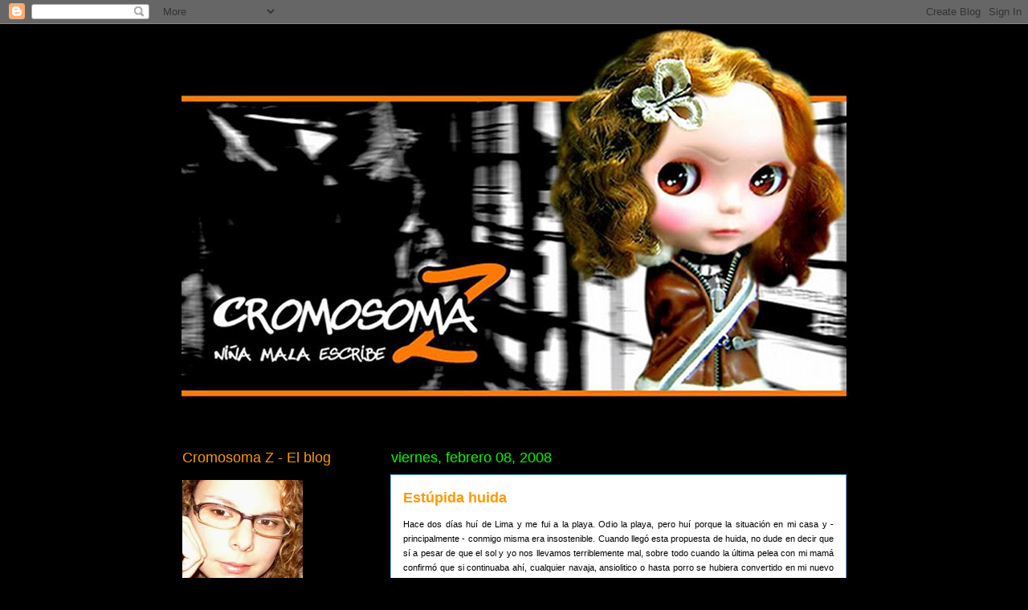

--- FILE ---
content_type: text/html; charset=UTF-8
request_url: https://cromzzz.blogspot.com/2008/02/estpida-huida.html?showComment=1202772120000
body_size: 30491
content:
<!DOCTYPE html>
<html class='v2' dir='ltr' lang='es-PE'>
<head>
<link href='https://www.blogger.com/static/v1/widgets/4128112664-css_bundle_v2.css' rel='stylesheet' type='text/css'/>
<meta content='width=1100' name='viewport'/>
<meta content='text/html; charset=UTF-8' http-equiv='Content-Type'/>
<meta content='blogger' name='generator'/>
<link href='https://cromzzz.blogspot.com/favicon.ico' rel='icon' type='image/x-icon'/>
<link href='http://cromzzz.blogspot.com/2008/02/estpida-huida.html' rel='canonical'/>
<link rel="alternate" type="application/atom+xml" title="Cromosoma Z - Atom" href="https://cromzzz.blogspot.com/feeds/posts/default" />
<link rel="alternate" type="application/rss+xml" title="Cromosoma Z - RSS" href="https://cromzzz.blogspot.com/feeds/posts/default?alt=rss" />
<link rel="service.post" type="application/atom+xml" title="Cromosoma Z - Atom" href="https://www.blogger.com/feeds/27965381/posts/default" />

<link rel="alternate" type="application/atom+xml" title="Cromosoma Z - Atom" href="https://cromzzz.blogspot.com/feeds/30043800048523690/comments/default" />
<!--Can't find substitution for tag [blog.ieCssRetrofitLinks]-->
<link href='http://i65.photobucket.com/albums/h240/jasyk/ArteP.jpg' rel='image_src'/>
<meta content='http://cromzzz.blogspot.com/2008/02/estpida-huida.html' property='og:url'/>
<meta content='Estúpida huida' property='og:title'/>
<meta content='Hace dos días huí de Lima y me fui a la playa. Odio la playa, pero huí porque la situación en mi casa y - principalmente - conmigo misma era...' property='og:description'/>
<meta content='https://lh3.googleusercontent.com/blogger_img_proxy/AEn0k_uknMj2sQ7jjQ6An2Kaf4L7qiEtJgMiF7h5Crj2Lra7UutcYXQ7Vvkh2lp1XSfnqB2YWJqmS5_Kodbm7F8KglVbkAXfE6HjR3wQ7qFk1OmdsNQ85eJpVVAFOg=w1200-h630-p-k-no-nu' property='og:image'/>
<title>Cromosoma Z: Estúpida huida</title>
<style id='page-skin-1' type='text/css'><!--
/*
-----------------------------------------------
Blogger Template Style
Name:     Awesome Inc.
Designer: Tina Chen
URL:      tinachen.org
----------------------------------------------- */
/* Content
----------------------------------------------- */
body {
font: normal normal 13px Arial, Tahoma, Helvetica, FreeSans, sans-serif;
color: #000000;
background: #000000 none repeat scroll top left;
}
html body .content-outer {
min-width: 0;
max-width: 100%;
width: 100%;
}
a:link {
text-decoration: none;
color: #00ff00;
}
a:visited {
text-decoration: none;
color: #00ff00;
}
a:hover {
text-decoration: underline;
color: #ffffff;
}
.body-fauxcolumn-outer .cap-top {
position: absolute;
z-index: 1;
height: 276px;
width: 100%;
background: transparent none repeat-x scroll top left;
_background-image: none;
}
/* Columns
----------------------------------------------- */
.content-inner {
padding: 0;
}
.header-inner .section {
margin: 0 16px;
}
.tabs-inner .section {
margin: 0 16px;
}
.main-inner {
padding-top: 55px;
}
.main-inner .column-center-inner,
.main-inner .column-left-inner,
.main-inner .column-right-inner {
padding: 0 5px;
}
*+html body .main-inner .column-center-inner {
margin-top: -55px;
}
#layout .main-inner .column-center-inner {
margin-top: 0;
}
/* Header
----------------------------------------------- */
.header-outer {
margin: 0 0 15px 0;
background: transparent none repeat scroll 0 0;
}
.Header h1 {
font: normal normal 40px Arial, Tahoma, Helvetica, FreeSans, sans-serif;
color: #6fb1f2;
text-shadow: 0 0 20px #000000;
}
.Header h1 a {
color: #6fb1f2;
}
.Header .description {
font: normal normal 18px Arial, Tahoma, Helvetica, FreeSans, sans-serif;
color: #ffffff;
}
.header-inner .Header .titlewrapper,
.header-inner .Header .descriptionwrapper {
padding-left: 0;
padding-right: 0;
margin-bottom: 0;
}
.header-inner .Header .titlewrapper {
padding-top: 22px;
}
/* Tabs
----------------------------------------------- */
.tabs-outer {
overflow: hidden;
position: relative;
background: #164ca0 url(//www.blogblog.com/1kt/awesomeinc/tabs_gradient_light.png) repeat scroll 0 0;
}
#layout .tabs-outer {
overflow: visible;
}
.tabs-cap-top, .tabs-cap-bottom {
position: absolute;
width: 100%;
border-top: 1px solid #000000;
}
.tabs-cap-bottom {
bottom: 0;
}
.tabs-inner .widget li a {
display: inline-block;
margin: 0;
padding: .6em 1.5em;
font: normal normal 13px Arial, Tahoma, Helvetica, FreeSans, sans-serif;
color: #ffffff;
border-top: 1px solid #000000;
border-bottom: 1px solid #000000;
border-left: 1px solid #000000;
height: 16px;
line-height: 16px;
}
.tabs-inner .widget li:last-child a {
border-right: 1px solid #000000;
}
.tabs-inner .widget li.selected a, .tabs-inner .widget li a:hover {
background: #000000 url(//www.blogblog.com/1kt/awesomeinc/tabs_gradient_light.png) repeat-x scroll 0 -100px;
color: #ffffff;
}
/* Headings
----------------------------------------------- */
h2 {
font: normal normal 18px Arial, Tahoma, Helvetica, FreeSans, sans-serif;
color: #ff9900;
}
/* Widgets
----------------------------------------------- */
.main-inner .section {
margin: 0 27px;
padding: 0;
}
.main-inner .column-left-outer,
.main-inner .column-right-outer {
margin-top: -3.3em;
}
#layout .main-inner .column-left-outer,
#layout .main-inner .column-right-outer {
margin-top: 0;
}
.main-inner .column-left-inner,
.main-inner .column-right-inner {
background: transparent none repeat 0 0;
-moz-box-shadow: 0 0 0 rgba(0, 0, 0, .2);
-webkit-box-shadow: 0 0 0 rgba(0, 0, 0, .2);
-goog-ms-box-shadow: 0 0 0 rgba(0, 0, 0, .2);
box-shadow: 0 0 0 rgba(0, 0, 0, .2);
-moz-border-radius: 0;
-webkit-border-radius: 0;
-goog-ms-border-radius: 0;
border-radius: 0;
}
#layout .main-inner .column-left-inner,
#layout .main-inner .column-right-inner {
margin-top: 0;
}
.sidebar .widget {
font: normal normal 13px Arial, Tahoma, Helvetica, FreeSans, sans-serif;
color: #ffffff;
}
.sidebar .widget a:link {
color: #00ff00;
}
.sidebar .widget a:visited {
color: #000000;
}
.sidebar .widget a:hover {
color: #00ff00;
}
.sidebar .widget h2 {
text-shadow: 0 0 20px #000000;
}
.main-inner .widget {
background-color: transparent;
border: 1px solid transparent;
padding: 0 0 15px;
margin: 20px -16px;
-moz-box-shadow: 0 0 0 rgba(0, 0, 0, .2);
-webkit-box-shadow: 0 0 0 rgba(0, 0, 0, .2);
-goog-ms-box-shadow: 0 0 0 rgba(0, 0, 0, .2);
box-shadow: 0 0 0 rgba(0, 0, 0, .2);
-moz-border-radius: 0;
-webkit-border-radius: 0;
-goog-ms-border-radius: 0;
border-radius: 0;
}
.main-inner .widget h2 {
margin: 0 -0;
padding: .6em 0 .5em;
border-bottom: 1px solid transparent;
}
.footer-inner .widget h2 {
padding: 0 0 .4em;
border-bottom: 1px solid transparent;
}
.main-inner .widget h2 + div, .footer-inner .widget h2 + div {
border-top: 0 solid transparent;
padding-top: 8px;
}
.main-inner .widget .widget-content {
margin: 0 -0;
padding: 7px 0 0;
}
.main-inner .widget ul, .main-inner .widget #ArchiveList ul.flat {
margin: -8px -15px 0;
padding: 0;
list-style: none;
}
.main-inner .widget #ArchiveList {
margin: -8px 0 0;
}
.main-inner .widget ul li, .main-inner .widget #ArchiveList ul.flat li {
padding: .5em 15px;
text-indent: 0;
color: #ffffff;
border-top: 0 solid transparent;
border-bottom: 1px solid transparent;
}
.main-inner .widget #ArchiveList ul li {
padding-top: .25em;
padding-bottom: .25em;
}
.main-inner .widget ul li:first-child, .main-inner .widget #ArchiveList ul.flat li:first-child {
border-top: none;
}
.main-inner .widget ul li:last-child, .main-inner .widget #ArchiveList ul.flat li:last-child {
border-bottom: none;
}
.post-body {
position: relative;
}
.main-inner .widget .post-body ul {
padding: 0 2.5em;
margin: .5em 0;
list-style: disc;
}
.main-inner .widget .post-body ul li {
padding: 0.25em 0;
margin-bottom: .25em;
color: #000000;
border: none;
}
.footer-inner .widget ul {
padding: 0;
list-style: none;
}
.widget .zippy {
color: #ffffff;
}
/* Posts
----------------------------------------------- */
body .main-inner .Blog {
padding: 0;
margin-bottom: 1em;
background-color: transparent;
border: none;
-moz-box-shadow: 0 0 0 rgba(0, 0, 0, 0);
-webkit-box-shadow: 0 0 0 rgba(0, 0, 0, 0);
-goog-ms-box-shadow: 0 0 0 rgba(0, 0, 0, 0);
box-shadow: 0 0 0 rgba(0, 0, 0, 0);
}
.main-inner .section:last-child .Blog:last-child {
padding: 0;
margin-bottom: 1em;
}
.main-inner .widget h2.date-header {
margin: 0 -15px 1px;
padding: 0 0 0 0;
font: normal normal 18px Arial, Tahoma, Helvetica, FreeSans, sans-serif;
color: #00ff00;
background: transparent none no-repeat fixed center center;
border-top: 0 solid transparent;
border-bottom: 1px solid transparent;
-moz-border-radius-topleft: 0;
-moz-border-radius-topright: 0;
-webkit-border-top-left-radius: 0;
-webkit-border-top-right-radius: 0;
border-top-left-radius: 0;
border-top-right-radius: 0;
position: absolute;
bottom: 100%;
left: 0;
text-shadow: 0 0 20px #000000;
}
.main-inner .widget h2.date-header span {
font: normal normal 18px Arial, Tahoma, Helvetica, FreeSans, sans-serif;
display: block;
padding: .5em 15px;
border-left: 0 solid transparent;
border-right: 0 solid transparent;
}
.date-outer {
position: relative;
margin: 55px 0 20px;
padding: 0 15px;
background-color: #ffffff;
border: 1px solid #6fb1f2;
-moz-box-shadow: 0 0 0 rgba(0, 0, 0, .2);
-webkit-box-shadow: 0 0 0 rgba(0, 0, 0, .2);
-goog-ms-box-shadow: 0 0 0 rgba(0, 0, 0, .2);
box-shadow: 0 0 0 rgba(0, 0, 0, .2);
-moz-border-radius: 0;
-webkit-border-radius: 0;
-goog-ms-border-radius: 0;
border-radius: 0;
}
.date-outer:first-child {
margin-top: 0;
}
.date-outer:last-child {
margin-bottom: 0;
-moz-border-radius-bottomleft: 0;
-moz-border-radius-bottomright: 0;
-webkit-border-bottom-left-radius: 0;
-webkit-border-bottom-right-radius: 0;
-goog-ms-border-bottom-left-radius: 0;
-goog-ms-border-bottom-right-radius: 0;
border-bottom-left-radius: 0;
border-bottom-right-radius: 0;
}
.date-posts {
margin: 0 -0;
padding: 0 0;
clear: both;
}
.post-outer, .inline-ad {
border-top: 1px solid #8ce1f5;
margin: 0 -0;
padding: 15px 0;
}
.post-outer {
padding-bottom: 10px;
}
.post-outer:first-child {
padding-top: 10px;
border-top: none;
}
.post-outer:last-child, .inline-ad:last-child {
border-bottom: none;
}
.post-body {
position: relative;
}
.post-body img {
padding: 8px;
background: #ffffff;
border: 1px solid #bebebe;
-moz-box-shadow: 0 0 20px rgba(0, 0, 0, .2);
-webkit-box-shadow: 0 0 20px rgba(0, 0, 0, .2);
box-shadow: 0 0 20px rgba(0, 0, 0, .2);
-moz-border-radius: 0;
-webkit-border-radius: 0;
border-radius: 0;
}
h3.post-title, h4 {
font: normal bold 18px Arial, Tahoma, Helvetica, FreeSans, sans-serif;
color: #ff9900;
}
h3.post-title a {
font: normal bold 18px Arial, Tahoma, Helvetica, FreeSans, sans-serif;
color: #ff9900;
}
h3.post-title a:hover {
color: #ffffff;
text-decoration: underline;
}
.post-header {
margin: 0 0 1em;
}
.post-body {
line-height: 1.4;
}
.post-outer h2 {
color: #000000;
}
.post-footer {
margin: 1.5em 0 0;
}
#blog-pager {
padding: 15px;
font-size: 120%;
background-color: transparent;
border: 1px solid transparent;
-moz-box-shadow: 0 0 0 rgba(0, 0, 0, .2);
-webkit-box-shadow: 0 0 0 rgba(0, 0, 0, .2);
-goog-ms-box-shadow: 0 0 0 rgba(0, 0, 0, .2);
box-shadow: 0 0 0 rgba(0, 0, 0, .2);
-moz-border-radius: 0;
-webkit-border-radius: 0;
-goog-ms-border-radius: 0;
border-radius: 0;
-moz-border-radius-topleft: 0;
-moz-border-radius-topright: 0;
-webkit-border-top-left-radius: 0;
-webkit-border-top-right-radius: 0;
-goog-ms-border-top-left-radius: 0;
-goog-ms-border-top-right-radius: 0;
border-top-left-radius: 0;
border-top-right-radius-topright: 0;
margin-top: 0;
}
.blog-feeds, .post-feeds {
margin: 1em 0;
text-align: center;
color: #ffffff;
}
.blog-feeds a, .post-feeds a {
color: #29aae1;
}
.blog-feeds a:visited, .post-feeds a:visited {
color: #015782;
}
.blog-feeds a:hover, .post-feeds a:hover {
color: #29aae1;
}
.post-outer .comments {
margin-top: 2em;
}
/* Comments
----------------------------------------------- */
.comments .comments-content .icon.blog-author {
background-repeat: no-repeat;
background-image: url([data-uri]);
}
.comments .comments-content .loadmore a {
border-top: 1px solid #000000;
border-bottom: 1px solid #000000;
}
.comments .continue {
border-top: 2px solid #000000;
}
/* Footer
----------------------------------------------- */
.footer-outer {
margin: -0 0 -1px;
padding: 0 0 0;
color: #ffffff;
overflow: hidden;
}
.footer-fauxborder-left {
border-top: 1px solid transparent;
background: transparent none repeat scroll 0 0;
-moz-box-shadow: 0 0 0 rgba(0, 0, 0, .2);
-webkit-box-shadow: 0 0 0 rgba(0, 0, 0, .2);
-goog-ms-box-shadow: 0 0 0 rgba(0, 0, 0, .2);
box-shadow: 0 0 0 rgba(0, 0, 0, .2);
margin: 0 -0;
}
/* Mobile
----------------------------------------------- */
body.mobile {
background-size: auto;
}
.mobile .body-fauxcolumn-outer {
background: transparent none repeat scroll top left;
}
*+html body.mobile .main-inner .column-center-inner {
margin-top: 0;
}
.mobile .main-inner .widget {
padding: 0 0 15px;
}
.mobile .main-inner .widget h2 + div,
.mobile .footer-inner .widget h2 + div {
border-top: none;
padding-top: 0;
}
.mobile .footer-inner .widget h2 {
padding: 0.5em 0;
border-bottom: none;
}
.mobile .main-inner .widget .widget-content {
margin: 0;
padding: 7px 0 0;
}
.mobile .main-inner .widget ul,
.mobile .main-inner .widget #ArchiveList ul.flat {
margin: 0 -15px 0;
}
.mobile .main-inner .widget h2.date-header {
left: 0;
}
.mobile .date-header span {
padding: 0.4em 0;
}
.mobile .date-outer:first-child {
margin-bottom: 0;
border: 1px solid #6fb1f2;
-moz-border-radius-topleft: 0;
-moz-border-radius-topright: 0;
-webkit-border-top-left-radius: 0;
-webkit-border-top-right-radius: 0;
-goog-ms-border-top-left-radius: 0;
-goog-ms-border-top-right-radius: 0;
border-top-left-radius: 0;
border-top-right-radius: 0;
}
.mobile .date-outer {
border-color: #6fb1f2;
border-width: 0 1px 1px;
}
.mobile .date-outer:last-child {
margin-bottom: 0;
}
.mobile .main-inner {
padding: 0;
}
.mobile .header-inner .section {
margin: 0;
}
.mobile .post-outer, .mobile .inline-ad {
padding: 5px 0;
}
.mobile .tabs-inner .section {
margin: 0 10px;
}
.mobile .main-inner .widget h2 {
margin: 0;
padding: 0;
}
.mobile .main-inner .widget h2.date-header span {
padding: 0;
}
.mobile .main-inner .widget .widget-content {
margin: 0;
padding: 7px 0 0;
}
.mobile #blog-pager {
border: 1px solid transparent;
background: transparent none repeat scroll 0 0;
}
.mobile .main-inner .column-left-inner,
.mobile .main-inner .column-right-inner {
background: transparent none repeat 0 0;
-moz-box-shadow: none;
-webkit-box-shadow: none;
-goog-ms-box-shadow: none;
box-shadow: none;
}
.mobile .date-posts {
margin: 0;
padding: 0;
}
.mobile .footer-fauxborder-left {
margin: 0;
border-top: inherit;
}
.mobile .main-inner .section:last-child .Blog:last-child {
margin-bottom: 0;
}
.mobile-index-contents {
color: #000000;
}
.mobile .mobile-link-button {
background: #00ff00 url(//www.blogblog.com/1kt/awesomeinc/tabs_gradient_light.png) repeat scroll 0 0;
}
.mobile-link-button a:link, .mobile-link-button a:visited {
color: #ffffff;
}
.mobile .tabs-inner .PageList .widget-content {
background: transparent;
border-top: 1px solid;
border-color: #000000;
color: #ffffff;
}
.mobile .tabs-inner .PageList .widget-content .pagelist-arrow {
border-left: 1px solid #000000;
}

--></style>
<style id='template-skin-1' type='text/css'><!--
body {
min-width: 860px;
}
.content-outer, .content-fauxcolumn-outer, .region-inner {
min-width: 860px;
max-width: 860px;
_width: 860px;
}
.main-inner .columns {
padding-left: 260px;
padding-right: 0px;
}
.main-inner .fauxcolumn-center-outer {
left: 260px;
right: 0px;
/* IE6 does not respect left and right together */
_width: expression(this.parentNode.offsetWidth -
parseInt("260px") -
parseInt("0px") + 'px');
}
.main-inner .fauxcolumn-left-outer {
width: 260px;
}
.main-inner .fauxcolumn-right-outer {
width: 0px;
}
.main-inner .column-left-outer {
width: 260px;
right: 100%;
margin-left: -260px;
}
.main-inner .column-right-outer {
width: 0px;
margin-right: -0px;
}
#layout {
min-width: 0;
}
#layout .content-outer {
min-width: 0;
width: 800px;
}
#layout .region-inner {
min-width: 0;
width: auto;
}
body#layout div.add_widget {
padding: 8px;
}
body#layout div.add_widget a {
margin-left: 32px;
}
--></style>
<link href='https://www.blogger.com/dyn-css/authorization.css?targetBlogID=27965381&amp;zx=e99b6805-dcd1-4530-9fb9-f4d973a34b87' media='none' onload='if(media!=&#39;all&#39;)media=&#39;all&#39;' rel='stylesheet'/><noscript><link href='https://www.blogger.com/dyn-css/authorization.css?targetBlogID=27965381&amp;zx=e99b6805-dcd1-4530-9fb9-f4d973a34b87' rel='stylesheet'/></noscript>
<meta name='google-adsense-platform-account' content='ca-host-pub-1556223355139109'/>
<meta name='google-adsense-platform-domain' content='blogspot.com'/>

</head>
<body class='loading variant-icy'>
<div class='navbar section' id='navbar' name='NavBar '><div class='widget Navbar' data-version='1' id='Navbar1'><script type="text/javascript">
    function setAttributeOnload(object, attribute, val) {
      if(window.addEventListener) {
        window.addEventListener('load',
          function(){ object[attribute] = val; }, false);
      } else {
        window.attachEvent('onload', function(){ object[attribute] = val; });
      }
    }
  </script>
<div id="navbar-iframe-container"></div>
<script type="text/javascript" src="https://apis.google.com/js/platform.js"></script>
<script type="text/javascript">
      gapi.load("gapi.iframes:gapi.iframes.style.bubble", function() {
        if (gapi.iframes && gapi.iframes.getContext) {
          gapi.iframes.getContext().openChild({
              url: 'https://www.blogger.com/navbar/27965381?po\x3d30043800048523690\x26origin\x3dhttps://cromzzz.blogspot.com',
              where: document.getElementById("navbar-iframe-container"),
              id: "navbar-iframe"
          });
        }
      });
    </script><script type="text/javascript">
(function() {
var script = document.createElement('script');
script.type = 'text/javascript';
script.src = '//pagead2.googlesyndication.com/pagead/js/google_top_exp.js';
var head = document.getElementsByTagName('head')[0];
if (head) {
head.appendChild(script);
}})();
</script>
</div></div>
<div class='body-fauxcolumns'>
<div class='fauxcolumn-outer body-fauxcolumn-outer'>
<div class='cap-top'>
<div class='cap-left'></div>
<div class='cap-right'></div>
</div>
<div class='fauxborder-left'>
<div class='fauxborder-right'></div>
<div class='fauxcolumn-inner'>
</div>
</div>
<div class='cap-bottom'>
<div class='cap-left'></div>
<div class='cap-right'></div>
</div>
</div>
</div>
<div class='content'>
<div class='content-fauxcolumns'>
<div class='fauxcolumn-outer content-fauxcolumn-outer'>
<div class='cap-top'>
<div class='cap-left'></div>
<div class='cap-right'></div>
</div>
<div class='fauxborder-left'>
<div class='fauxborder-right'></div>
<div class='fauxcolumn-inner'>
</div>
</div>
<div class='cap-bottom'>
<div class='cap-left'></div>
<div class='cap-right'></div>
</div>
</div>
</div>
<div class='content-outer'>
<div class='content-cap-top cap-top'>
<div class='cap-left'></div>
<div class='cap-right'></div>
</div>
<div class='fauxborder-left content-fauxborder-left'>
<div class='fauxborder-right content-fauxborder-right'></div>
<div class='content-inner'>
<header>
<div class='header-outer'>
<div class='header-cap-top cap-top'>
<div class='cap-left'></div>
<div class='cap-right'></div>
</div>
<div class='fauxborder-left header-fauxborder-left'>
<div class='fauxborder-right header-fauxborder-right'></div>
<div class='region-inner header-inner'>
<div class='header section' id='header' name='Encabezado'><div class='widget Header' data-version='1' id='Header1'>
<div id='header-inner'>
<a href='https://cromzzz.blogspot.com/' style='display: block'>
<img alt='Cromosoma Z' height='491px; ' id='Header1_headerimg' src='https://blogger.googleusercontent.com/img/b/R29vZ2xl/AVvXsEhSoyyWPmE_tS2MyAOfYYbTnBG6pbUuxdfoMPVFLnDHZyELKuVzxmyRKvMDvYycC4QkZWGSWPPjweiZwPpGiHXsO4gCmV3KPoU5mbrDsRs84hBBSsiuLOXLrFWTXX3KNaxgFcmbQA/s1600/headerblog11.jpg' style='display: block' width='850px; '/>
</a>
</div>
</div></div>
</div>
</div>
<div class='header-cap-bottom cap-bottom'>
<div class='cap-left'></div>
<div class='cap-right'></div>
</div>
</div>
</header>
<div class='tabs-outer'>
<div class='tabs-cap-top cap-top'>
<div class='cap-left'></div>
<div class='cap-right'></div>
</div>
<div class='fauxborder-left tabs-fauxborder-left'>
<div class='fauxborder-right tabs-fauxborder-right'></div>
<div class='region-inner tabs-inner'>
<div class='tabs no-items section' id='crosscol' name='Todas las columnas'></div>
<div class='tabs no-items section' id='crosscol-overflow' name='Cross-Column 2'></div>
</div>
</div>
<div class='tabs-cap-bottom cap-bottom'>
<div class='cap-left'></div>
<div class='cap-right'></div>
</div>
</div>
<div class='main-outer'>
<div class='main-cap-top cap-top'>
<div class='cap-left'></div>
<div class='cap-right'></div>
</div>
<div class='fauxborder-left main-fauxborder-left'>
<div class='fauxborder-right main-fauxborder-right'></div>
<div class='region-inner main-inner'>
<div class='columns fauxcolumns'>
<div class='fauxcolumn-outer fauxcolumn-center-outer'>
<div class='cap-top'>
<div class='cap-left'></div>
<div class='cap-right'></div>
</div>
<div class='fauxborder-left'>
<div class='fauxborder-right'></div>
<div class='fauxcolumn-inner'>
</div>
</div>
<div class='cap-bottom'>
<div class='cap-left'></div>
<div class='cap-right'></div>
</div>
</div>
<div class='fauxcolumn-outer fauxcolumn-left-outer'>
<div class='cap-top'>
<div class='cap-left'></div>
<div class='cap-right'></div>
</div>
<div class='fauxborder-left'>
<div class='fauxborder-right'></div>
<div class='fauxcolumn-inner'>
</div>
</div>
<div class='cap-bottom'>
<div class='cap-left'></div>
<div class='cap-right'></div>
</div>
</div>
<div class='fauxcolumn-outer fauxcolumn-right-outer'>
<div class='cap-top'>
<div class='cap-left'></div>
<div class='cap-right'></div>
</div>
<div class='fauxborder-left'>
<div class='fauxborder-right'></div>
<div class='fauxcolumn-inner'>
</div>
</div>
<div class='cap-bottom'>
<div class='cap-left'></div>
<div class='cap-right'></div>
</div>
</div>
<!-- corrects IE6 width calculation -->
<div class='columns-inner'>
<div class='column-center-outer'>
<div class='column-center-inner'>
<div class='main section' id='main' name='Principal'><div class='widget Blog' data-version='1' id='Blog1'>
<div class='blog-posts hfeed'>

          <div class="date-outer">
        
<h2 class='date-header'><span>viernes, febrero 08, 2008</span></h2>

          <div class="date-posts">
        
<div class='post-outer'>
<div class='post hentry uncustomized-post-template' itemprop='blogPost' itemscope='itemscope' itemtype='http://schema.org/BlogPosting'>
<meta content='http://i65.photobucket.com/albums/h240/jasyk/ArteP.jpg' itemprop='image_url'/>
<meta content='27965381' itemprop='blogId'/>
<meta content='30043800048523690' itemprop='postId'/>
<a name='30043800048523690'></a>
<h3 class='post-title entry-title' itemprop='name'>
Estúpida huida
</h3>
<div class='post-header'>
<div class='post-header-line-1'></div>
</div>
<div class='post-body entry-content' id='post-body-30043800048523690' itemprop='description articleBody'>
<div style="text-align: justify;"><span style="font-size:85%;">Hace dos días huí de Lima y me fui a la playa. Odio la playa, pero huí porque la situación en mi casa y - principalmente - conmigo misma era insostenible. Cuando llegó esta propuesta de huida, no dude en decir que sí a pesar de que el sol y yo nos llevamos terriblemente mal, sobre todo cuando la última pelea con mi mamá confirmó que si continuaba ahí, cualquier navaja, ansiolitico o hasta porro se hubiera convertido en mi nuevo mejor amigo. </span><br /></div><br /><div style="text-align: justify;"><span style="font-size:85%;">Esta introducción, la verdad, no tendría ninguna importancia si no fuera porque durante esos dos días de huida me di cuenta de algunas cosas. La primera, la segunda  y creo que también la tercera tienen que ver con mi posición política en cuanto al tema de la mujer, el feminismo y el sistema patriarcal. Para quienes no lo saben, soy feminista no radical (o sea que no quiero matar a los hombres como Valerie Solanas, si no que creo en la igualdad entre ambos sexos) y lo soy, sinceramente, desde que llevé un curso en</span><span style="font-size:85%;"> San Marcos sobre este tema del cual ya he hablado en algún otro post. No, no me lavaron el cerebro, odio cuando dicen es</span><span style="font-size:85%;">a estúpida frase porque determina que una persona es completamente manipulable y no tiene juicio propio. Todavia estoy en pañales, pero poco a poco voy aprendiendo más. El hecho concreto que me molestó en estos días fue la imposición de alguien de mi familia para que aprenda el arte de la cocina. No tengo nada en contra de la gente que le gusta cocinar, yo no sé hacerlo y no aprendo porque no quiero, esa es la verdad. Puedo sobrevivir, pero no me interesa aprender a hacer un arroz con pollo. Si aprendo algo lo hago por voluntad propia, no por la vieja costumbre de que "tienes que </span><span style="font-size:85%;">aprender por que eres mujer", como lo hacen con mi sobrina, q</span><span style="font-size:85%;">uien ayuda en ese reclusorio falocéntrico mientras su hermano - por ser hombre - espera a que le sirvan la comida, cosa que también hace mi papá y seguro, hizo mi abuelo. Para quienes no lo saben, la cocina fue uno de los lugares en donde el hombre aislaba a la mujer para que no ingresara en el espacio en donde los varones se reunían para hablar sobre temas "de hombres" en donde la opinión de la mujer no tenía cabida. En fin, como digo, no tengo nada contra las mujeres que cocinan mientras cocinen porque les gusta, no porque se lo imponen. En mi caso, no comprend</span><span style="font-size:85%;">en que yo prefiero perderme entre libros que entre recetarios porque no es algo que me llame la atención, como las matemáticas o los deportes. Siento que no lo toman en serio que tenga otras inquietudes, que piensan que mis aspiraciones intelectuales deberían ser un pasatiempo y no algo serio, total estoy destinada - como el resto  de la familia - a continuar el apellido (bueno, lo que tampoco parecen tomar en serio es que no creo en el matrimonio y que - de momento - no quiero tener hijos, pero ese  será tema de otro post).</span><br /><br /><span style="font-size:85%;">El hecho de que no lo tomen en serio es la segunda cosa que me molesta. No viniendo solamente de ellos, si no de otras personas. Yo ha cambiado y tengo derecho a hacerlo. Si creo que mis ideales van acorde a cierta teoría - como la feminista y el activismo por la igualdad - y quizá antes no tenía esa posición por ignorancia, no quiere decir que no pueda tenerla luego de un estudio concienzudo de la teoría. Tengo 24 años, creo que la formación no termina nunca y que si recién ahora me estoy formando una consciencia sobre ciertos temas, es porque </span><span style="font-size:85%;">recién </span><span style="font-size:85%;">he tenido acceso a ello. Me molesta que la gente no tome en serio estos hechos y que, en todo caso, si quieren decir que estoy loca o que no tengo razón, por lo menos que se tome</span><span style="font-size:85%;">n la molestia de también acceder a esta información. No soy dueña de la razón para nada, pero quién sabe, puede que esas personas amplíen sus perspectivas - sin que esto determine el cambio de sus creencias u opiniones - sobre ciertos temas que desconocen simplemente por no haber tenido acceso a este tipo de información.<br /></span><span style="font-size:85%;"><br />La tercera cosa tiene que ver con mi mamá. No sé si si he contado alguna vez que no me llevo bien con ella Hay una serie de factores por los cuales no podemos llevarnos bien, pero no voy a enumerarlos porque no es el motivo de este post; sin embargo, uno de los principales motivos que sí debo mencionar es que siempre me ha sobr</span><span style="font-size:85%;">eprotegido. Cuando mi papá se fue, yo cambié mucho, maduré bastante y ella parece no haberlo notado. Pero saldré en defensa de ella porque - a pesar de todo - es mi mamá y así es, la quiero tanto como puedo odiarla en algunas situaciones. La familia de mi papá la critica por esta sobreprotección, sobreprotección que mi papá </span><span style="font-size:85%;"> también </span><span style="font-size:85%;">tenía hacia mi persona antes de que se fuera. Me mal acostumbraron, es la verdad y lo admito. Pero cuando se fue mi papá, pues yo tuve que madurar a la fuerza, hecho que agradezco infinitamente. Es así que mi papá comprendió que no era aquella niña que había dejado tres años atrás, entonces dejó de preocuparse por mí en ese sentido porque ya no era necesario, en cambio siento que mi mamá está peor que antes. Es una cosa de falta de entendimiento, mi papá ahora entiende que hiz</span><span style="font-size:85%;">o mal, mi mamá también, pero no puede olvidarse tan fácilmente como él de algo que hizo durante toda su vida. A lo que voy es que me molesta que la critiquen sólo a ella cuando ambos fueron los culpables de acostumbrarme a una dependencia que ya no tengo. &#191;Por qué siempre la madre es la culpable cuando son ambos los responsables de la crianza de los hijos?</span><br /><span style="font-size:85%;"><br /></span><span style="font-size:85%;">Finalmente, me di cuenta una vez más que huir no sirve de nada o me sirvió, en este caso, de poco. Ella duele com</span><span style="font-size:85%;">o todas las noches, las peleas no tuvieron solución alguna, la incertidumbre me estaba esperando sentada en mi cama,  las ganas de huir más y más lejos siguen como una piedra en mis zapatos y al angustia se esconde </span><a href="http://i65.photobucket.com/albums/h240/jasyk/ArteP.jpg" onblur="try {parent.deselectBloggerImageGracefully();} catch(e) {}"><img alt="" border="0" src="https://lh3.googleusercontent.com/blogger_img_proxy/AEn0k_uknMj2sQ7jjQ6An2Kaf4L7qiEtJgMiF7h5Crj2Lra7UutcYXQ7Vvkh2lp1XSfnqB2YWJqmS5_Kodbm7F8KglVbkAXfE6HjR3wQ7qFk1OmdsNQ85eJpVVAFOg=s0-d" style="margin: 0pt 10px 10px 0pt; float: left; cursor: pointer; width: 101px; height: 171px;"></a><span style="font-size:85%;">dentro del closet para saltarme encima en cualquier momento mientras yo sigo buscando razones para evitar las nav</span><span style="font-size:85%;">ajas, los ansiolíticos y los drogas que serían una huida con retroceso incluido.<br /></span><br /><span style="font-size:85%;">Hello, goodbye<br /></span><br /><span style="font-size:85%;"><span style="color: rgb(153, 51, 153);">PD:  Agra</span></span><span style="font-size:85%;"><span style="color: rgb(153, 51, 153);">dezco a <a href="http://sensacionespropias.blogspot.com/">Hot Woman </a>y a <a href="http://marcialcandioti.wordpress.com/">Marcial</a> por darme el premio "Arte y pico".<br /><br /></span></span><span style="color: rgb(153, 51, 153);font-size:85%;" >PD2: Voten por mí :) : <a href="http://blogitzer.blogspot.com/">Blogitzer</a></span><br /><br /><span style="font-size:85%;"><span style="color: rgb(153, 51, 153);">PD3: </span><span style="color: rgb(0, 0, 153);"><span style="color: rgb(153, 51, 153);">Por algún motivo desconocido, salió en noviembre esta nota de "Cromosoma Z" en Para Teens. Se la</span></span></span><span style="font-size:85%;"><span style="color: rgb(0, 0, 153);"><span style="color: rgb(153, 51, 153);">s dejo, pues me había olvidado de postearla. Click encima para agrandar.<br /><br /><br /><br /></span></span></span><a href="http://i65.photobucket.com/albums/h240/jasyk/czlibro/cromosomazenparateens.jpg" onblur="try {parent.deselectBloggerImageGracefully();} catch(e) {}"><img alt="" border="0" src="https://lh3.googleusercontent.com/blogger_img_proxy/AEn0k_tZwIZyRgue2jG6zwQzDhRANN6ery9A6B_OruCftmbJctiuD9pMR_jgpOcn3LSC1XRyH_4av5grwnsLM6v7jxMWfm6H7eVkJmnAQv8nFJCq3pg-FT89hrATA36LWNESbJ191U8ThxbQkDkFnRuC8mtNBw=s0-d" style="margin: 0px auto 10px; display: block; text-align: center; cursor: pointer; width: 455px; height: 245px;"></a><span style="font-size:85%;"><br /></span></div><span style="font-size:85%;"><br /><br /><br /><br /></span><span style="font-size:85%;"></span>
<div style='clear: both;'></div>
</div>
<div class='post-footer'>
<div class='post-footer-line post-footer-line-1'>
<span class='post-author vcard'>
Publicadas por
<span class='fn' itemprop='author' itemscope='itemscope' itemtype='http://schema.org/Person'>
<meta content='https://www.blogger.com/profile/18321551749641934249' itemprop='url'/>
<a class='g-profile' href='https://www.blogger.com/profile/18321551749641934249' rel='author' title='author profile'>
<span itemprop='name'>Jen</span>
</a>
</span>
</span>
<span class='post-timestamp'>
a la/s 
<meta content='http://cromzzz.blogspot.com/2008/02/estpida-huida.html' itemprop='url'/>
<a class='timestamp-link' href='https://cromzzz.blogspot.com/2008/02/estpida-huida.html' rel='bookmark' title='permanent link'><abbr class='published' itemprop='datePublished' title='2008-02-08T00:47:00-05:00'>12:47 a.&#160;m.</abbr></a>
</span>
<span class='post-comment-link'>
</span>
<span class='post-icons'>
<span class='item-control blog-admin pid-304369741'>
<a href='https://www.blogger.com/post-edit.g?blogID=27965381&postID=30043800048523690&from=pencil' title='Editar entrada'>
<img alt='' class='icon-action' height='18' src='https://resources.blogblog.com/img/icon18_edit_allbkg.gif' width='18'/>
</a>
</span>
</span>
<div class='post-share-buttons goog-inline-block'>
</div>
</div>
<div class='post-footer-line post-footer-line-2'>
<span class='post-labels'>
</span>
</div>
<div class='post-footer-line post-footer-line-3'>
<span class='post-location'>
</span>
</div>
</div>
</div>
<div class='comments' id='comments'>
<a name='comments'></a>
<h4>47 comentarios:</h4>
<div id='Blog1_comments-block-wrapper'>
<dl class='avatar-comment-indent' id='comments-block'>
<dt class='comment-author ' id='c1421298576024804241'>
<a name='c1421298576024804241'></a>
<div class="avatar-image-container vcard"><span dir="ltr"><a href="https://www.blogger.com/profile/03139356143038712436" target="" rel="nofollow" onclick="" class="avatar-hovercard" id="av-1421298576024804241-03139356143038712436"><img src="https://resources.blogblog.com/img/blank.gif" width="35" height="35" class="delayLoad" style="display: none;" longdesc="//blogger.googleusercontent.com/img/b/R29vZ2xl/AVvXsEjW5_vwApC7Xs_l8ihL5qWtb6yLTKjAoVoa3HcV3LyZASSrVUTaLluO9DCejyh-QP2lKlHCwwuS3w5HXH3H9vWKsLOiCSqlec7lLbEL8RCqf7fh0kyihPNE9BLV2ObFRQ/s45-c/RacuRock3.JPG" alt="" title="RacuRock">

<noscript><img src="//blogger.googleusercontent.com/img/b/R29vZ2xl/AVvXsEjW5_vwApC7Xs_l8ihL5qWtb6yLTKjAoVoa3HcV3LyZASSrVUTaLluO9DCejyh-QP2lKlHCwwuS3w5HXH3H9vWKsLOiCSqlec7lLbEL8RCqf7fh0kyihPNE9BLV2ObFRQ/s45-c/RacuRock3.JPG" width="35" height="35" class="photo" alt=""></noscript></a></span></div>
<a href='https://www.blogger.com/profile/03139356143038712436' rel='nofollow'>RacuRock</a>
dijo...
</dt>
<dd class='comment-body' id='Blog1_cmt-1421298576024804241'>
<p>
soy primero.... eso creo haber que pasa cuando termine el comentario jejeje.. quizas alguien me gane<BR/><BR/>bueno primero.. no odies la playa.. porque las olas te hablan y te hacen sentir mejor. es lo mejor que hay los sonidos maritimos. lo del sol es verdad.. yo soy anti-sol.. por lo de las migranias pero ya estoy mejorando.a mi me gusta cocinar... eso de que las mujeres para la cocina y los hombres al garaje es cuento antiguo.. en mi casa yo cocino y me encanta sobre todo comer lo que yo cocino me causa una sensacion indescriptiblemente esquisita... me siento lleno y satisfecho no porque como mucho sino por la alegria de haber cocinado algo que mi familia y yo compartimos al mismo tiempo. es como un ritual.  mi esposa no cocina porque no le gusta.. claro yo le digo que aprenda de vez en cuando porque no siempre estare dispuesto a cocinar... pero aveces me ayuda... pero no es obligatorio.. ahhh eso si.. le encanta lo que cocino.. buen diente buen diente.. al final todos somos iguales... un buen perucho debe de cocinar... y eso nunca he cocinado en mi vida.. ya casado le agarre el gusto..y el sazon!!!<BR/><BR/>la segunda parte no entendi nada jejeje asi que no comento<BR/><BR/>la tercera...yo tambien fui sobre-protegido por mi madre mas no por mi padre.. en realidad siempre desde que tengo uso de razon entre mi papa y yo siempre hubo un gran hielo entre los dos.. con mi mama mucha proteccion me llevo a una gran inseguridad en mi persona, timidad, no saber que hacer en caso de crisi y hasta indecisiones personales que no podia decidir. Esta bien cuidar al hijo pero tambien esta bien mandarlo a que pruebe cosas que lo haran crecer mentalmente. ... la timidez nme cerro muchas puertas.. como una de las mas primordiales en una persona : la puerta social... no tener amigos es terrible para algunos.. para mi no lo fue porque nunca supe que es tenerlo... pero la timidez ya esta pasando poco a poco.. y este medio me ayuda a desenvolverme socialmente mas y mas.. aunque uds no lo crean.. ya puedo entablar una conversacion normal con un desconocido o conocido ... y quizas pueda decir que ya tengo amigos algun dia. <BR/><BR/>buena suerte y viste.. si te leo... jejejej quejona eres no?.. perdon si aun no compre tu libro.. me muero de las ganas de hacerlo pero estoy misionero por ahora.. cuentas cuentas cuentas.. chizzz.. me ha llegado una factura electricidad de mas de 500 dolares.. chizzz. ni que tuviera una centras termica en mi casa.. pffffffffffffffffffffff<BR/><BR/>cya
</p>
</dd>
<dd class='comment-footer'>
<span class='comment-timestamp'>
<a href='https://cromzzz.blogspot.com/2008/02/estpida-huida.html?showComment=1202472360000#c1421298576024804241' title='comment permalink'>
7:06 a.&#160;m.
</a>
<span class='item-control blog-admin pid-1458194305'>
<a class='comment-delete' href='https://www.blogger.com/comment/delete/27965381/1421298576024804241' title='Borrar comentario'>
<img src='https://resources.blogblog.com/img/icon_delete13.gif'/>
</a>
</span>
</span>
</dd>
<dt class='comment-author ' id='c2253881441036099660'>
<a name='c2253881441036099660'></a>
<div class="avatar-image-container vcard"><span dir="ltr"><a href="https://www.blogger.com/profile/03139356143038712436" target="" rel="nofollow" onclick="" class="avatar-hovercard" id="av-2253881441036099660-03139356143038712436"><img src="https://resources.blogblog.com/img/blank.gif" width="35" height="35" class="delayLoad" style="display: none;" longdesc="//blogger.googleusercontent.com/img/b/R29vZ2xl/AVvXsEjW5_vwApC7Xs_l8ihL5qWtb6yLTKjAoVoa3HcV3LyZASSrVUTaLluO9DCejyh-QP2lKlHCwwuS3w5HXH3H9vWKsLOiCSqlec7lLbEL8RCqf7fh0kyihPNE9BLV2ObFRQ/s45-c/RacuRock3.JPG" alt="" title="RacuRock">

<noscript><img src="//blogger.googleusercontent.com/img/b/R29vZ2xl/AVvXsEjW5_vwApC7Xs_l8ihL5qWtb6yLTKjAoVoa3HcV3LyZASSrVUTaLluO9DCejyh-QP2lKlHCwwuS3w5HXH3H9vWKsLOiCSqlec7lLbEL8RCqf7fh0kyihPNE9BLV2ObFRQ/s45-c/RacuRock3.JPG" width="35" height="35" class="photo" alt=""></noscript></a></span></div>
<a href='https://www.blogger.com/profile/03139356143038712436' rel='nofollow'>RacuRock</a>
dijo...
</dt>
<dd class='comment-body' id='Blog1_cmt-2253881441036099660'>
<p>
yeeee fui primero
</p>
</dd>
<dd class='comment-footer'>
<span class='comment-timestamp'>
<a href='https://cromzzz.blogspot.com/2008/02/estpida-huida.html?showComment=1202472360001#c2253881441036099660' title='comment permalink'>
7:06 a.&#160;m.
</a>
<span class='item-control blog-admin pid-1458194305'>
<a class='comment-delete' href='https://www.blogger.com/comment/delete/27965381/2253881441036099660' title='Borrar comentario'>
<img src='https://resources.blogblog.com/img/icon_delete13.gif'/>
</a>
</span>
</span>
</dd>
<dt class='comment-author ' id='c5952651086974505826'>
<a name='c5952651086974505826'></a>
<div class="avatar-image-container avatar-stock"><span dir="ltr"><a href="https://www.blogger.com/profile/01221982638778190495" target="" rel="nofollow" onclick="" class="avatar-hovercard" id="av-5952651086974505826-01221982638778190495"><img src="//www.blogger.com/img/blogger_logo_round_35.png" width="35" height="35" alt="" title="Unknown">

</a></span></div>
<a href='https://www.blogger.com/profile/01221982638778190495' rel='nofollow'>Unknown</a>
dijo...
</dt>
<dd class='comment-body' id='Blog1_cmt-5952651086974505826'>
<p>
y como dice sabina "mas de mil palabras, más de cien motivos para no cortarse de un tajón las venas". <BR/><BR/>yo me escapé la semana pasada pero me escape avisando: "les guste o no, dormiré con él esta semana". Y no me arrepiento, y no se menciona en casa, y fue uno de los cien motivos que hizo que valiera pena.
</p>
</dd>
<dd class='comment-footer'>
<span class='comment-timestamp'>
<a href='https://cromzzz.blogspot.com/2008/02/estpida-huida.html?showComment=1202472900000#c5952651086974505826' title='comment permalink'>
7:15 a.&#160;m.
</a>
<span class='item-control blog-admin pid-1744596535'>
<a class='comment-delete' href='https://www.blogger.com/comment/delete/27965381/5952651086974505826' title='Borrar comentario'>
<img src='https://resources.blogblog.com/img/icon_delete13.gif'/>
</a>
</span>
</span>
</dd>
<dt class='comment-author ' id='c7398259336576613250'>
<a name='c7398259336576613250'></a>
<div class="avatar-image-container avatar-stock"><span dir="ltr"><a href="https://www.blogger.com/profile/16077710481118727291" target="" rel="nofollow" onclick="" class="avatar-hovercard" id="av-7398259336576613250-16077710481118727291"><img src="//www.blogger.com/img/blogger_logo_round_35.png" width="35" height="35" alt="" title="Mi Chebas">

</a></span></div>
<a href='https://www.blogger.com/profile/16077710481118727291' rel='nofollow'>Mi Chebas</a>
dijo...
</dt>
<dd class='comment-body' id='Blog1_cmt-7398259336576613250'>
<p>
Ups and down mi querida Jencita...<BR/><BR/>Ya vienen vacas gordas... trust me<BR/><BR/>Besos mil
</p>
</dd>
<dd class='comment-footer'>
<span class='comment-timestamp'>
<a href='https://cromzzz.blogspot.com/2008/02/estpida-huida.html?showComment=1202476380000#c7398259336576613250' title='comment permalink'>
8:13 a.&#160;m.
</a>
<span class='item-control blog-admin pid-718346174'>
<a class='comment-delete' href='https://www.blogger.com/comment/delete/27965381/7398259336576613250' title='Borrar comentario'>
<img src='https://resources.blogblog.com/img/icon_delete13.gif'/>
</a>
</span>
</span>
</dd>
<dt class='comment-author ' id='c7366225241888993086'>
<a name='c7366225241888993086'></a>
<div class="avatar-image-container vcard"><span dir="ltr"><a href="https://www.blogger.com/profile/06313703662689478363" target="" rel="nofollow" onclick="" class="avatar-hovercard" id="av-7366225241888993086-06313703662689478363"><img src="https://resources.blogblog.com/img/blank.gif" width="35" height="35" class="delayLoad" style="display: none;" longdesc="//blogger.googleusercontent.com/img/b/R29vZ2xl/AVvXsEh-ka-kfzWDBPgIQ6CPH-Cu9_FNj4TbdscYfwSLEBKjQCsTAovt6vCFOHdEhSaq1_sFSy257SJSWtTBwuXUhQMWjnaor0vrhMfLveg5fVyqSEV1w1NCTjQX62DJ9J3vcg/s45-c/Foto+259.jpg" alt="" title="Luis Mu&ntilde;oz">

<noscript><img src="//blogger.googleusercontent.com/img/b/R29vZ2xl/AVvXsEh-ka-kfzWDBPgIQ6CPH-Cu9_FNj4TbdscYfwSLEBKjQCsTAovt6vCFOHdEhSaq1_sFSy257SJSWtTBwuXUhQMWjnaor0vrhMfLveg5fVyqSEV1w1NCTjQX62DJ9J3vcg/s45-c/Foto+259.jpg" width="35" height="35" class="photo" alt=""></noscript></a></span></div>
<a href='https://www.blogger.com/profile/06313703662689478363' rel='nofollow'>Luis Muñoz</a>
dijo...
</dt>
<dd class='comment-body' id='Blog1_cmt-7366225241888993086'>
<p>
pregunta! hay algún premio por dejarte comentario primero??
</p>
</dd>
<dd class='comment-footer'>
<span class='comment-timestamp'>
<a href='https://cromzzz.blogspot.com/2008/02/estpida-huida.html?showComment=1202489340000#c7366225241888993086' title='comment permalink'>
11:49 a.&#160;m.
</a>
<span class='item-control blog-admin pid-1359481988'>
<a class='comment-delete' href='https://www.blogger.com/comment/delete/27965381/7366225241888993086' title='Borrar comentario'>
<img src='https://resources.blogblog.com/img/icon_delete13.gif'/>
</a>
</span>
</span>
</dd>
<dt class='comment-author ' id='c3378032601899249449'>
<a name='c3378032601899249449'></a>
<div class="avatar-image-container avatar-stock"><span dir="ltr"><a href="https://www.blogger.com/profile/11497091534433352813" target="" rel="nofollow" onclick="" class="avatar-hovercard" id="av-3378032601899249449-11497091534433352813"><img src="//www.blogger.com/img/blogger_logo_round_35.png" width="35" height="35" alt="" title="Unknown">

</a></span></div>
<a href='https://www.blogger.com/profile/11497091534433352813' rel='nofollow'>Unknown</a>
dijo...
</dt>
<dd class='comment-body' id='Blog1_cmt-3378032601899249449'>
<p>
Cuando todo se nos enreda, tenemos dos opciones, enfrentarlas o buscar otra salida, muchas veces la "otra salida" no es tan positiva como quisieramos porque seria la más sencilla:desaparecer y creemos que todo se solucionaría asi, pero en realidad agarrar a la vida por los cojones te da mucho mejor sabor<BR/><BR/>Animo querida, que todo pasa<BR/><BR/>Un bso
</p>
</dd>
<dd class='comment-footer'>
<span class='comment-timestamp'>
<a href='https://cromzzz.blogspot.com/2008/02/estpida-huida.html?showComment=1202491620000#c3378032601899249449' title='comment permalink'>
12:27 p.&#160;m.
</a>
<span class='item-control blog-admin pid-1187641178'>
<a class='comment-delete' href='https://www.blogger.com/comment/delete/27965381/3378032601899249449' title='Borrar comentario'>
<img src='https://resources.blogblog.com/img/icon_delete13.gif'/>
</a>
</span>
</span>
</dd>
<dt class='comment-author ' id='c1225813394877217888'>
<a name='c1225813394877217888'></a>
<div class="avatar-image-container vcard"><span dir="ltr"><a href="https://www.blogger.com/profile/12755022781079276729" target="" rel="nofollow" onclick="" class="avatar-hovercard" id="av-1225813394877217888-12755022781079276729"><img src="https://resources.blogblog.com/img/blank.gif" width="35" height="35" class="delayLoad" style="display: none;" longdesc="//blogger.googleusercontent.com/img/b/R29vZ2xl/AVvXsEh9zfirnnlJIj-MgFQkQrj3G1BLKsN45BqXYcOdb5DNGMPQ8UQEjvpe20MQeadgxBYSsCm7cq2WF4QdcacRuf8ntJiHxlMFM_upVzoZdzfTzHKduVUa30fF-Y276IWEtw/s45-c/20060927103703-labios1.jpg" alt="" title="Hot Woman">

<noscript><img src="//blogger.googleusercontent.com/img/b/R29vZ2xl/AVvXsEh9zfirnnlJIj-MgFQkQrj3G1BLKsN45BqXYcOdb5DNGMPQ8UQEjvpe20MQeadgxBYSsCm7cq2WF4QdcacRuf8ntJiHxlMFM_upVzoZdzfTzHKduVUa30fF-Y276IWEtw/s45-c/20060927103703-labios1.jpg" width="35" height="35" class="photo" alt=""></noscript></a></span></div>
<a href='https://www.blogger.com/profile/12755022781079276729' rel='nofollow'>Hot Woman</a>
dijo...
</dt>
<dd class='comment-body' id='Blog1_cmt-1225813394877217888'>
<p>
Jencita la única salida es enfrentar todo como venga, es parte del aprender a vivir,a veces el resultado no es el que esperamos pero lo importante es haberlo intentado y lo bueno es que siempre se aprende.<BR/>Un beso amiga, el tiempo pasa y todo lo malo quedará en recuerdo.
</p>
</dd>
<dd class='comment-footer'>
<span class='comment-timestamp'>
<a href='https://cromzzz.blogspot.com/2008/02/estpida-huida.html?showComment=1202493900000#c1225813394877217888' title='comment permalink'>
1:05 p.&#160;m.
</a>
<span class='item-control blog-admin pid-2041340178'>
<a class='comment-delete' href='https://www.blogger.com/comment/delete/27965381/1225813394877217888' title='Borrar comentario'>
<img src='https://resources.blogblog.com/img/icon_delete13.gif'/>
</a>
</span>
</span>
</dd>
<dt class='comment-author ' id='c6944590118778447948'>
<a name='c6944590118778447948'></a>
<div class="avatar-image-container avatar-stock"><span dir="ltr"><img src="//resources.blogblog.com/img/blank.gif" width="35" height="35" alt="" title="An&oacute;nimo">

</span></div>
Anónimo
dijo...
</dt>
<dd class='comment-body' id='Blog1_cmt-6944590118778447948'>
<p>
<B><I><BR/><BR/><BR/>Amanta, a veces no sirve de nada huir de los problemas porque estos te seguiran por toda la vida.. Se que te debe joder mucho estar en esta situacion pero ten fuerza y a afrontar todo.. Nada de buscar salidas faciles que tu no eres de ese tipo de personas..<BR/><BR/><BR/>Te quiero.<BR/><BR/><BR/></B></I>
</p>
</dd>
<dd class='comment-footer'>
<span class='comment-timestamp'>
<a href='https://cromzzz.blogspot.com/2008/02/estpida-huida.html?showComment=1202494920000#c6944590118778447948' title='comment permalink'>
1:22 p.&#160;m.
</a>
<span class='item-control blog-admin pid-730209732'>
<a class='comment-delete' href='https://www.blogger.com/comment/delete/27965381/6944590118778447948' title='Borrar comentario'>
<img src='https://resources.blogblog.com/img/icon_delete13.gif'/>
</a>
</span>
</span>
</dd>
<dt class='comment-author ' id='c7238721430249304539'>
<a name='c7238721430249304539'></a>
<div class="avatar-image-container avatar-stock"><span dir="ltr"><img src="//resources.blogblog.com/img/blank.gif" width="35" height="35" alt="" title="An&oacute;nimo">

</span></div>
Anónimo
dijo...
</dt>
<dd class='comment-body' id='Blog1_cmt-7238721430249304539'>
<p>
No creo que haya sido una huida y mucha menos estupida. Te sirvio para darte cuenta de que eres otra, que piensas diferente y que tienes las cosas claras con respecto a tu posición de mujer y tu posición politica.<BR/><BR/>Te digo que no creo que haya sido una huida, porque los problemas con tu mamá, tu mente, tu ser, te persiguieron hasta allá. Sólo te alejaste del espacio para no hacerte más daño. Y eso está mal? Está mal no permitirte hacerte más daño o que te lo hagan? No confundas la cobardía de la huida con la libertad del alejamiento. Uno se va para poder regresar mejor, para aclarar la mente, como veo que lo has hecho, aunque tu misma no te des cuenta al decir que fue estupido haberte ido. Léete una y otra vez y verás que es cierto <BR/><BR/>Y no es desaparecer, como te dicen por ahi. Uno no puede permanecer pasivo ante los problemas, tienes que crear soluciones y para hacerlo, tú como artista, sabes que necesitas espacio, que necesitas soledad. El acto de la creación no es fácil; necesita tiempo, dedicación y soledad. Y el único espacio eres tú y si tu entorno no te ayuda, pues alejate. No es malo hacerlo. <BR/><BR/>Piénsalo preciosa<BR/><BR/>Te quiero un montón<BR/><BR/>Dani
</p>
</dd>
<dd class='comment-footer'>
<span class='comment-timestamp'>
<a href='https://cromzzz.blogspot.com/2008/02/estpida-huida.html?showComment=1202498400000#c7238721430249304539' title='comment permalink'>
2:20 p.&#160;m.
</a>
<span class='item-control blog-admin pid-730209732'>
<a class='comment-delete' href='https://www.blogger.com/comment/delete/27965381/7238721430249304539' title='Borrar comentario'>
<img src='https://resources.blogblog.com/img/icon_delete13.gif'/>
</a>
</span>
</span>
</dd>
<dt class='comment-author ' id='c6425149634227979345'>
<a name='c6425149634227979345'></a>
<div class="avatar-image-container avatar-stock"><span dir="ltr"><a href="https://www.blogger.com/profile/14300520548599539735" target="" rel="nofollow" onclick="" class="avatar-hovercard" id="av-6425149634227979345-14300520548599539735"><img src="//www.blogger.com/img/blogger_logo_round_35.png" width="35" height="35" alt="" title="L. M. Armas">

</a></span></div>
<a href='https://www.blogger.com/profile/14300520548599539735' rel='nofollow'>L. M. Armas</a>
dijo...
</dt>
<dd class='comment-body' id='Blog1_cmt-6425149634227979345'>
<span class='deleted-comment'>Este comentario ha sido eliminado por el autor.</span>
</dd>
<dd class='comment-footer'>
<span class='comment-timestamp'>
<a href='https://cromzzz.blogspot.com/2008/02/estpida-huida.html?showComment=1202498580000#c6425149634227979345' title='comment permalink'>
2:23 p.&#160;m.
</a>
<span class='item-control blog-admin '>
<a class='comment-delete' href='https://www.blogger.com/comment/delete/27965381/6425149634227979345' title='Borrar comentario'>
<img src='https://resources.blogblog.com/img/icon_delete13.gif'/>
</a>
</span>
</span>
</dd>
<dt class='comment-author ' id='c7071275056225991426'>
<a name='c7071275056225991426'></a>
<div class="avatar-image-container avatar-stock"><span dir="ltr"><a href="https://www.blogger.com/profile/14300520548599539735" target="" rel="nofollow" onclick="" class="avatar-hovercard" id="av-7071275056225991426-14300520548599539735"><img src="//www.blogger.com/img/blogger_logo_round_35.png" width="35" height="35" alt="" title="L. M. Armas">

</a></span></div>
<a href='https://www.blogger.com/profile/14300520548599539735' rel='nofollow'>L. M. Armas</a>
dijo...
</dt>
<dd class='comment-body' id='Blog1_cmt-7071275056225991426'>
<p>
uhm, <BR/><BR/>Ya sé que te regalaré el día que nos veamos: <BR/><BR/>(taratatán!!!)<BR/><BR/><B>Un recetario de comida del Comercio</B>.<BR/><BR/>:D<BR/><BR/>Y sobre los hijos, querida, no te estreses, si algún día los deseas, esa tarea déjamela a mí...<BR/><BR/>jajaa.<BR/><BR/>Fuera de bromas, tienes razón en todo lo que dices...<BR/><BR/>Yo también estoy en contra. Pero relájate. Apredí que los problemas se conbaten con ideas y buena prosa. De nada vale desesperarse.<BR/><BR/>Un besote<BR/><BR/>(con baba de caracolito)
</p>
</dd>
<dd class='comment-footer'>
<span class='comment-timestamp'>
<a href='https://cromzzz.blogspot.com/2008/02/estpida-huida.html?showComment=1202498640000#c7071275056225991426' title='comment permalink'>
2:24 p.&#160;m.
</a>
<span class='item-control blog-admin pid-618758267'>
<a class='comment-delete' href='https://www.blogger.com/comment/delete/27965381/7071275056225991426' title='Borrar comentario'>
<img src='https://resources.blogblog.com/img/icon_delete13.gif'/>
</a>
</span>
</span>
</dd>
<dt class='comment-author blog-author' id='c9215014194327051026'>
<a name='c9215014194327051026'></a>
<div class="avatar-image-container vcard"><span dir="ltr"><a href="https://www.blogger.com/profile/18321551749641934249" target="" rel="nofollow" onclick="" class="avatar-hovercard" id="av-9215014194327051026-18321551749641934249"><img src="https://resources.blogblog.com/img/blank.gif" width="35" height="35" class="delayLoad" style="display: none;" longdesc="//4.bp.blogspot.com/_pZEBazuve2E/SaPIEP02jXI/AAAAAAAAADA/RSLm4ix-7io/S45-s35/Jennifer%2BThorndike08.jpg" alt="" title="Jen">

<noscript><img src="//4.bp.blogspot.com/_pZEBazuve2E/SaPIEP02jXI/AAAAAAAAADA/RSLm4ix-7io/S45-s35/Jennifer%2BThorndike08.jpg" width="35" height="35" class="photo" alt=""></noscript></a></span></div>
<a href='https://www.blogger.com/profile/18321551749641934249' rel='nofollow'>Jen</a>
dijo...
</dt>
<dd class='comment-body' id='Blog1_cmt-9215014194327051026'>
<p>
Racu: ohhh que largo xDDD no soy quejona, se te extraña pues xD<BR/><BR/>La cocina es para quienes le gusta, debería ser un placer no una obligación. Y ame diste ganas de probar algo tuyo, algún plato, aclarando xDD<BR/><BR/>El problema de la sobreprotección fue por parte de ambos, es terrible que sólo le echen la culpa a mi mamá y eso es lo que me jode, sin contar obviamente todo lo que eso ha traído de malo para mí, está mal venga del padre, de la madre o de los dos. <BR/><BR/>Un bechito y no te me escapes...<BR/>     <BR/>Mu: oh, hay que encontrar los 100 motivos, supongo o.o un beso<BR/>   <BR/>Chebas: donde estaannn las vacas gordas!! waaa han perdido mi dirección. Becho<BR/><BR/>Mr Manzana: sí, una Coca Cola card xDD<BR/><BR/>Fiore: pienso igual, pero hay cosas que por más de que uno las agarre de los cojones, se resisten a arreglarse. Un beso, maja. <BR/><BR/>Hot Woman: y uno que intenta e intenta y a veces siente que va a estallar... por eso se va para regresar a lo mismo, supongo o.o<BR/>gracias, maja, espero todo mejore. <BR/><BR/>Amanta: ohhh sí, parecen seguirme por donde vaya. Te adoro<BR/><BR/>Dani: necesito una laptop para crear con libertad... claro porque siempre crear es un acto solitario. <BR/>Puede que tengas razón, uno se va apra evitar más daños y regresar mejor, pero no siento haber regresado "mejor" y quizá sea eso lo que me jode... me leeré de nuevo, a ver si es que es así. <BR/><BR/>yo también te quiero. <BR/><BR/>Luis Miguel: &#161;te voy a tirar el recetario por la cabeza!<BR/>Veste... no voy a tener hijos contigo &#172;&#172;* ohh pero me apreció tan tierno lo de la baba de caracolito xD que puedo pensarlo xD
</p>
</dd>
<dd class='comment-footer'>
<span class='comment-timestamp'>
<a href='https://cromzzz.blogspot.com/2008/02/estpida-huida.html?showComment=1202499360000#c9215014194327051026' title='comment permalink'>
2:36 p.&#160;m.
</a>
<span class='item-control blog-admin pid-304369741'>
<a class='comment-delete' href='https://www.blogger.com/comment/delete/27965381/9215014194327051026' title='Borrar comentario'>
<img src='https://resources.blogblog.com/img/icon_delete13.gif'/>
</a>
</span>
</span>
</dd>
<dt class='comment-author ' id='c3994388791827968474'>
<a name='c3994388791827968474'></a>
<div class="avatar-image-container vcard"><span dir="ltr"><a href="https://www.blogger.com/profile/08614799080157532377" target="" rel="nofollow" onclick="" class="avatar-hovercard" id="av-3994388791827968474-08614799080157532377"><img src="https://resources.blogblog.com/img/blank.gif" width="35" height="35" class="delayLoad" style="display: none;" longdesc="//blogger.googleusercontent.com/img/b/R29vZ2xl/AVvXsEiNWDQ3uwS4Dv-Dr3NkXqSdhPYXg3bTDM7JLDYuMMojeNuYyF4e9Yj6ZRT5u63aVdonQks4I4B0f4ilN0b-fJShlkT464vWOGnJwDm-sEswYnxki56Pv6tF6BUJx7YkCA/s45-c/*" alt="" title="La Gata de sus tejados">

<noscript><img src="//blogger.googleusercontent.com/img/b/R29vZ2xl/AVvXsEiNWDQ3uwS4Dv-Dr3NkXqSdhPYXg3bTDM7JLDYuMMojeNuYyF4e9Yj6ZRT5u63aVdonQks4I4B0f4ilN0b-fJShlkT464vWOGnJwDm-sEswYnxki56Pv6tF6BUJx7YkCA/s45-c/*" width="35" height="35" class="photo" alt=""></noscript></a></span></div>
<a href='https://www.blogger.com/profile/08614799080157532377' rel='nofollow'>La Gata de sus tejados</a>
dijo...
</dt>
<dd class='comment-body' id='Blog1_cmt-3994388791827968474'>
<p>
Querida Jen, te leo y he asentido con cada una de las cosas que dices...  Yo estoy de acuerdo contigo en lo primero y a mí me hacen lo mismo, las broncas vienen de una al día en mi casa por el mismo tema, como mínimo. Parece que fuese imposible de entender para algunas personas que puede existir dos maneras de pensamiento dentro de una misma familia, que si no sigues su manera de vivir, de pensar y de ser, absolutamente todas y cada una de las costumbres que tienen y "te han inculcado" desde que naciste, quiere decir que "tú haces lo que te da la gana y eso no está bien".  Te entiendo como no tienes idea, las costumbres patriarcales de mi familia me joroban sobremanera. Pareciera que no creen que puedo tener criterio propio pensando en lo que hago y en lo que aprendo, cuando esto significa diferir del criterio de ellos.  No sólo en la cocina sino en cualquiera de las cosas que hago, como no soy hipócrita y prefiero decir lo que pienso de frente y no actuar como si no lo pensara delante y luego hacer las cosas a mi manera ocultándome.  Me gustaría tener el coraje de Mú por ejemplo, sin embargo llegan momentos en que te aburres de discutir, te cansas de los gritos y de los pleitos y lo que necesitas es escapar aunque sea un momento, para despejarte.  <BR/><BR/>Pareciera a veces que por generaciones (en algunos casos) hay una brecha muy grande, o que personas que siendo de tu propia familia y se supone que sólo quieren el bien para ti, piensen que "el bien" es que seas absolutamente igual a ellos, y que no puedes cambiar tu manera de pensar si esto significa diferir con la suya.<BR/>Creo que tu mamá por tener tan arraigada esa crianza y mentalidad patriarcal, se culpa a sí misma por algo que no fue sólo su culpa y permite que la culpen a ella porque "la mujer es la responsable de la crianza de los hijos".<BR/><BR/>Si vas a huir para encontrar calma por unos instantes y pensar bien las cosas, entonces está bien que hayas hecho un espacio y te hayas alejado.  Si te fuiste para escapar de los problemas eso no funciona como ya te diste cuenta, pero tú no eres de buscar salidas fáciles, tú, feminista, activista por la igualdad, tú eres más fuerte que eso, tenlo en cuenta siempre.  Te comento esto también por el post anterior. Fuerza Jen!! Dicen que cada lágrima y cada herida si tú las tomas de la mejor manera te fortalecerán.<BR/>Un besote y un super abrazo a la distancia!!<BR/>Espero que todo mejore pronto!<BR/>cariños!
</p>
</dd>
<dd class='comment-footer'>
<span class='comment-timestamp'>
<a href='https://cromzzz.blogspot.com/2008/02/estpida-huida.html?showComment=1202505180000#c3994388791827968474' title='comment permalink'>
4:13 p.&#160;m.
</a>
<span class='item-control blog-admin pid-843799321'>
<a class='comment-delete' href='https://www.blogger.com/comment/delete/27965381/3994388791827968474' title='Borrar comentario'>
<img src='https://resources.blogblog.com/img/icon_delete13.gif'/>
</a>
</span>
</span>
</dd>
<dt class='comment-author ' id='c1404344440798827210'>
<a name='c1404344440798827210'></a>
<div class="avatar-image-container vcard"><span dir="ltr"><a href="https://www.blogger.com/profile/02452032322153891581" target="" rel="nofollow" onclick="" class="avatar-hovercard" id="av-1404344440798827210-02452032322153891581"><img src="https://resources.blogblog.com/img/blank.gif" width="35" height="35" class="delayLoad" style="display: none;" longdesc="//blogger.googleusercontent.com/img/b/R29vZ2xl/AVvXsEhzCF5K821HyZW_6y-TtlQdQQqXeTwjd5PyLmiqzpdsUVh3f5ifh0NfJe-hYHs6GhyW_QE5BibIM_dbnY9DqT8V7Ne_3kbdodCegXnGgGX7cQyNqUbqgKiMAaol4j92qA/s45-c/*" alt="" title="El perro andaluz">

<noscript><img src="//blogger.googleusercontent.com/img/b/R29vZ2xl/AVvXsEhzCF5K821HyZW_6y-TtlQdQQqXeTwjd5PyLmiqzpdsUVh3f5ifh0NfJe-hYHs6GhyW_QE5BibIM_dbnY9DqT8V7Ne_3kbdodCegXnGgGX7cQyNqUbqgKiMAaol4j92qA/s45-c/*" width="35" height="35" class="photo" alt=""></noscript></a></span></div>
<a href='https://www.blogger.com/profile/02452032322153891581' rel='nofollow'>El perro andaluz</a>
dijo...
</dt>
<dd class='comment-body' id='Blog1_cmt-1404344440798827210'>
<p>
Podemos huir de todo y todos pero no de nosotros mismos.<BR/>Besos maja linda.
</p>
</dd>
<dd class='comment-footer'>
<span class='comment-timestamp'>
<a href='https://cromzzz.blogspot.com/2008/02/estpida-huida.html?showComment=1202505900000#c1404344440798827210' title='comment permalink'>
4:25 p.&#160;m.
</a>
<span class='item-control blog-admin pid-347377373'>
<a class='comment-delete' href='https://www.blogger.com/comment/delete/27965381/1404344440798827210' title='Borrar comentario'>
<img src='https://resources.blogblog.com/img/icon_delete13.gif'/>
</a>
</span>
</span>
</dd>
<dt class='comment-author ' id='c1917244404364894697'>
<a name='c1917244404364894697'></a>
<div class="avatar-image-container avatar-stock"><span dir="ltr"><a href="https://www.blogger.com/profile/17925368160491603457" target="" rel="nofollow" onclick="" class="avatar-hovercard" id="av-1917244404364894697-17925368160491603457"><img src="//www.blogger.com/img/blogger_logo_round_35.png" width="35" height="35" alt="" title="Blue girl">

</a></span></div>
<a href='https://www.blogger.com/profile/17925368160491603457' rel='nofollow'>Blue girl</a>
dijo...
</dt>
<dd class='comment-body' id='Blog1_cmt-1917244404364894697'>
<p>
Después del comment del Perrito, ya no hay nada que decir.<BR/>Fuerza, Jen. Todo pasa y será pronto, y todo tiene solución también. Búscalas... Tu "huida" no fue estúpida en ningún sentido, a veces la distancia es necesaria para pensar con calma y tomar un respiro.
</p>
</dd>
<dd class='comment-footer'>
<span class='comment-timestamp'>
<a href='https://cromzzz.blogspot.com/2008/02/estpida-huida.html?showComment=1202506860000#c1917244404364894697' title='comment permalink'>
4:41 p.&#160;m.
</a>
<span class='item-control blog-admin pid-416982795'>
<a class='comment-delete' href='https://www.blogger.com/comment/delete/27965381/1917244404364894697' title='Borrar comentario'>
<img src='https://resources.blogblog.com/img/icon_delete13.gif'/>
</a>
</span>
</span>
</dd>
<dt class='comment-author ' id='c787195240215542867'>
<a name='c787195240215542867'></a>
<div class="avatar-image-container avatar-stock"><span dir="ltr"><img src="//resources.blogblog.com/img/blank.gif" width="35" height="35" alt="" title="An&oacute;nimo">

</span></div>
Anónimo
dijo...
</dt>
<dd class='comment-body' id='Blog1_cmt-787195240215542867'>
<p>
hola! La verdad me interesaron mucho los articulos de tu blog y quisiera extender una invitacion intercambiar enlaces con tu web, somos un equipo y actualmente tenemos dos proyectos para publicitar blogs, para obtener mas visitas y mas trafico, asi que te invito a leerlos y a participar de alguno o de los dos, un gran saludo y desde ya muchas gracias por leer el mensaje!<BR/><BR/><A HREF="http://bloggerxero.blogspot.com/2008/02/amor-febrero-el-mes-de-los-enamorados.html" REL="nofollow" TITLE="chat, hack, blogger, gratis, plantillas, templates, ayuda, help, trucos, consejos, tips, ganar dinero, enlaces, blog, noticias web, herramientas, webmaster, adsense, google, ping blog, submit blog, añadir blog"> bloggerxero cadena de enlaces!</A><BR/><BR/><A HREF="http://directoriobloggero.blogspot.com/2007/12/directorio-bloggero-para-enlazar-aadir.html" REL="nofollow" TITLE="alta blog, SEO, pagerank, posicionamiento blog, enlazar, añadir, linkar, linkear, sugerir blog, directorios, bloggers, bitacoras">Directorio bloggero, enlaza tu blog! </A><BR/>exitos! sigue asi con tu blog! ta chulo :)
</p>
</dd>
<dd class='comment-footer'>
<span class='comment-timestamp'>
<a href='https://cromzzz.blogspot.com/2008/02/estpida-huida.html?showComment=1202520840000#c787195240215542867' title='comment permalink'>
8:34 p.&#160;m.
</a>
<span class='item-control blog-admin pid-730209732'>
<a class='comment-delete' href='https://www.blogger.com/comment/delete/27965381/787195240215542867' title='Borrar comentario'>
<img src='https://resources.blogblog.com/img/icon_delete13.gif'/>
</a>
</span>
</span>
</dd>
<dt class='comment-author blog-author' id='c3445176428896579458'>
<a name='c3445176428896579458'></a>
<div class="avatar-image-container vcard"><span dir="ltr"><a href="https://www.blogger.com/profile/18321551749641934249" target="" rel="nofollow" onclick="" class="avatar-hovercard" id="av-3445176428896579458-18321551749641934249"><img src="https://resources.blogblog.com/img/blank.gif" width="35" height="35" class="delayLoad" style="display: none;" longdesc="//4.bp.blogspot.com/_pZEBazuve2E/SaPIEP02jXI/AAAAAAAAADA/RSLm4ix-7io/S45-s35/Jennifer%2BThorndike08.jpg" alt="" title="Jen">

<noscript><img src="//4.bp.blogspot.com/_pZEBazuve2E/SaPIEP02jXI/AAAAAAAAADA/RSLm4ix-7io/S45-s35/Jennifer%2BThorndike08.jpg" width="35" height="35" class="photo" alt=""></noscript></a></span></div>
<a href='https://www.blogger.com/profile/18321551749641934249' rel='nofollow'>Jen</a>
dijo...
</dt>
<dd class='comment-body' id='Blog1_cmt-3445176428896579458'>
<p>
gata: me parece terrible que sea tu propia familia la que no comprenda que tienes un pensamiento diferente y lo peor es que duele.  <BR/><BR/>Eso de que las mujeres son las únicas responsables de los hijos debería estar descartado hace años, &#191;no? waaa<BR/><BR/>Espero reencontrar mi camino... en verdad, y no tardar tanto esta vez. <BR/>Un beso, maja.<BR/><BR/>Perito: tienes tanta razón... <BR/>becho<BR/>    <BR/>Blue girl, gracias, maja, mañana te linkeo pues no sabía que tenías blog. <BR/><BR/>bloggerxero: vale, mañana lo hago
</p>
</dd>
<dd class='comment-footer'>
<span class='comment-timestamp'>
<a href='https://cromzzz.blogspot.com/2008/02/estpida-huida.html?showComment=1202535240000#c3445176428896579458' title='comment permalink'>
12:34 a.&#160;m.
</a>
<span class='item-control blog-admin pid-304369741'>
<a class='comment-delete' href='https://www.blogger.com/comment/delete/27965381/3445176428896579458' title='Borrar comentario'>
<img src='https://resources.blogblog.com/img/icon_delete13.gif'/>
</a>
</span>
</span>
</dd>
<dt class='comment-author ' id='c8463483664079408920'>
<a name='c8463483664079408920'></a>
<div class="avatar-image-container avatar-stock"><span dir="ltr"><img src="//resources.blogblog.com/img/blank.gif" width="35" height="35" alt="" title="An&oacute;nimo">

</span></div>
Anónimo
dijo...
</dt>
<dd class='comment-body' id='Blog1_cmt-8463483664079408920'>
<p>
Huí, huiste, huimos... solo para volver a... un poco más de lo mismo?, tuve la misma extraña sensación al llegar... desde "hace día que no te vemos" y encima desapareces para hacer "tus cosas", esas que tanto disfruto pero que aún no significan un ingreso!<BR/>La laptop?, pronto... la revista nena, la revista!!! <BR/>La cocina? bah! para que? si yo te voy a cocinar cuando vivamos juntas!!! porq bueno como dices... yo en su momento sí lo disfruto nunk por obligación!!!! y si no... delivery no?<BR/><BR/>"No regrets"... ya llegará el momento en que la huida no sea eso... simplemente una salida definitiva!!!<BR/><BR/>te adoro!
</p>
</dd>
<dd class='comment-footer'>
<span class='comment-timestamp'>
<a href='https://cromzzz.blogspot.com/2008/02/estpida-huida.html?showComment=1202579340000#c8463483664079408920' title='comment permalink'>
12:49 p.&#160;m.
</a>
<span class='item-control blog-admin pid-730209732'>
<a class='comment-delete' href='https://www.blogger.com/comment/delete/27965381/8463483664079408920' title='Borrar comentario'>
<img src='https://resources.blogblog.com/img/icon_delete13.gif'/>
</a>
</span>
</span>
</dd>
<dt class='comment-author ' id='c2917864167943186133'>
<a name='c2917864167943186133'></a>
<div class="avatar-image-container avatar-stock"><span dir="ltr"><a href="https://www.blogger.com/profile/00958635099862514367" target="" rel="nofollow" onclick="" class="avatar-hovercard" id="av-2917864167943186133-00958635099862514367"><img src="//www.blogger.com/img/blogger_logo_round_35.png" width="35" height="35" alt="" title="mark&iacute;n">

</a></span></div>
<a href='https://www.blogger.com/profile/00958635099862514367' rel='nofollow'>markín</a>
dijo...
</dt>
<dd class='comment-body' id='Blog1_cmt-2917864167943186133'>
<p>
Y de común, en la mente está: "para dar opinión hay que estar  informado"<BR/><BR/>Como criticarle a cualquiera si ni se le conoce, sí ni se sabe a que se debe cada actitud.<BR/><BR/>Y como bien dices, si quieren criticarte, al menos que lean una parte  de aquello que te llevo a esos ideales.<BR/><BR/>la cocina, más que placer, una necesidad de todos. Hombre y   mujer. Nada como hacer uno mismo las cosas. Al menos las escenciales. A menos que de te dé lo mismo  comer lo que sea, con tal que sepa bien.  <BR/><BR/>Quizá, siempre haya  alguien que te sirva.<BR/><BR/>Chau.
</p>
</dd>
<dd class='comment-footer'>
<span class='comment-timestamp'>
<a href='https://cromzzz.blogspot.com/2008/02/estpida-huida.html?showComment=1202579700000#c2917864167943186133' title='comment permalink'>
12:55 p.&#160;m.
</a>
<span class='item-control blog-admin pid-698899960'>
<a class='comment-delete' href='https://www.blogger.com/comment/delete/27965381/2917864167943186133' title='Borrar comentario'>
<img src='https://resources.blogblog.com/img/icon_delete13.gif'/>
</a>
</span>
</span>
</dd>
<dt class='comment-author blog-author' id='c658946223559171994'>
<a name='c658946223559171994'></a>
<div class="avatar-image-container vcard"><span dir="ltr"><a href="https://www.blogger.com/profile/18321551749641934249" target="" rel="nofollow" onclick="" class="avatar-hovercard" id="av-658946223559171994-18321551749641934249"><img src="https://resources.blogblog.com/img/blank.gif" width="35" height="35" class="delayLoad" style="display: none;" longdesc="//4.bp.blogspot.com/_pZEBazuve2E/SaPIEP02jXI/AAAAAAAAADA/RSLm4ix-7io/S45-s35/Jennifer%2BThorndike08.jpg" alt="" title="Jen">

<noscript><img src="//4.bp.blogspot.com/_pZEBazuve2E/SaPIEP02jXI/AAAAAAAAADA/RSLm4ix-7io/S45-s35/Jennifer%2BThorndike08.jpg" width="35" height="35" class="photo" alt=""></noscript></a></span></div>
<a href='https://www.blogger.com/profile/18321551749641934249' rel='nofollow'>Jen</a>
dijo...
</dt>
<dd class='comment-body' id='Blog1_cmt-658946223559171994'>
<p>
Maje: definitivamente, una laptop... parece como si la computadora fuera una extensión del cuerpo... :S <BR/><BR/>Volver siempre tiene una extraña sensación...<BR/><BR/>markin: yo soy de esas que mientras sepa bien, normal xD
</p>
</dd>
<dd class='comment-footer'>
<span class='comment-timestamp'>
<a href='https://cromzzz.blogspot.com/2008/02/estpida-huida.html?showComment=1202582340000#c658946223559171994' title='comment permalink'>
1:39 p.&#160;m.
</a>
<span class='item-control blog-admin pid-304369741'>
<a class='comment-delete' href='https://www.blogger.com/comment/delete/27965381/658946223559171994' title='Borrar comentario'>
<img src='https://resources.blogblog.com/img/icon_delete13.gif'/>
</a>
</span>
</span>
</dd>
<dt class='comment-author ' id='c8500891934160794641'>
<a name='c8500891934160794641'></a>
<div class="avatar-image-container vcard"><span dir="ltr"><a href="https://www.blogger.com/profile/16197533174955086020" target="" rel="nofollow" onclick="" class="avatar-hovercard" id="av-8500891934160794641-16197533174955086020"><img src="https://resources.blogblog.com/img/blank.gif" width="35" height="35" class="delayLoad" style="display: none;" longdesc="//1.bp.blogspot.com/_Na3RtPN7By4/SYoHnACkmZI/AAAAAAAAATI/xP9BC7PASgQ/S45-s35/regina%2Bcartoon.JPG" alt="" title="Pati Difusa">

<noscript><img src="//1.bp.blogspot.com/_Na3RtPN7By4/SYoHnACkmZI/AAAAAAAAATI/xP9BC7PASgQ/S45-s35/regina%2Bcartoon.JPG" width="35" height="35" class="photo" alt=""></noscript></a></span></div>
<a href='https://www.blogger.com/profile/16197533174955086020' rel='nofollow'>Pati Difusa</a>
dijo...
</dt>
<dd class='comment-body' id='Blog1_cmt-8500891934160794641'>
<p>
tenemos que hacer algo, chola, la vez pasada hice una especie de sondeo entre mis chuquis de tercer grado. la propuesta era que escribieran si estaban de acuerdo o en desacuerdo con ciertas ideas acerca del hombre y la mujer. &#191;puedes creer que las mujeres resultaron siendo de lo más machistas? ejemplo de una chibola de aprox. 13 años: "la mujer debe cocinar, estoy de acuerdo porque es su don natural".<BR/><BR/>RECONTRAPLOP
</p>
</dd>
<dd class='comment-footer'>
<span class='comment-timestamp'>
<a href='https://cromzzz.blogspot.com/2008/02/estpida-huida.html?showComment=1202591940000#c8500891934160794641' title='comment permalink'>
4:19 p.&#160;m.
</a>
<span class='item-control blog-admin pid-1480828869'>
<a class='comment-delete' href='https://www.blogger.com/comment/delete/27965381/8500891934160794641' title='Borrar comentario'>
<img src='https://resources.blogblog.com/img/icon_delete13.gif'/>
</a>
</span>
</span>
</dd>
<dt class='comment-author ' id='c6510162071854012969'>
<a name='c6510162071854012969'></a>
<div class="avatar-image-container vcard"><span dir="ltr"><a href="https://www.blogger.com/profile/00310283328961860960" target="" rel="nofollow" onclick="" class="avatar-hovercard" id="av-6510162071854012969-00310283328961860960"><img src="https://resources.blogblog.com/img/blank.gif" width="35" height="35" class="delayLoad" style="display: none;" longdesc="//blogger.googleusercontent.com/img/b/R29vZ2xl/AVvXsEgqpR7qWvc6g4CkTj15-oK3nOjK10K8xzIboEya1mDh6Npa7gzrse9QnSRzk9SQn34BQXs_Nw2D_CA7ft7coV-ZG32G8btOGx1ZBA0i3qtHd40-MXDYK0z_EI-JsnLgmw/s45-c/*" alt="" title="Lerosaic">

<noscript><img src="//blogger.googleusercontent.com/img/b/R29vZ2xl/AVvXsEgqpR7qWvc6g4CkTj15-oK3nOjK10K8xzIboEya1mDh6Npa7gzrse9QnSRzk9SQn34BQXs_Nw2D_CA7ft7coV-ZG32G8btOGx1ZBA0i3qtHd40-MXDYK0z_EI-JsnLgmw/s45-c/*" width="35" height="35" class="photo" alt=""></noscript></a></span></div>
<a href='https://www.blogger.com/profile/00310283328961860960' rel='nofollow'>Lerosaic</a>
dijo...
</dt>
<dd class='comment-body' id='Blog1_cmt-6510162071854012969'>
<p>
ya voté por ti maja :); bueno que decirte, talvez cuando sea madre entenderé la razón de la sobreprotección, mis viejos lo hicieron también conmigo, no en los mismos aspectos que los tuyos pero igual, lo q ayuda es pensar que lo hacen por amor y por ese instinto tan natural, hasta ahorita mis viejos no me toman en serio, en sus mentes soy una niña, luego de haberlos tenido lejos después de la separación y cuando me fui del país he aprendido a encontrar ese equilibrio, ni pa ti ni pa mi,ellos nunca entenderan lo que soy y nunca podré cambiarles los pensamientos,ya no insisto, asi somos felices.<BR/>Espero que esta etapa con tu mamá pase y nada de claudicar, esas soluciones alternativas son una porquería, te lo digo por experiencia, cuidate mucho maja, un abrazo grande!
</p>
</dd>
<dd class='comment-footer'>
<span class='comment-timestamp'>
<a href='https://cromzzz.blogspot.com/2008/02/estpida-huida.html?showComment=1202650320000#c6510162071854012969' title='comment permalink'>
8:32 a.&#160;m.
</a>
<span class='item-control blog-admin pid-1249914691'>
<a class='comment-delete' href='https://www.blogger.com/comment/delete/27965381/6510162071854012969' title='Borrar comentario'>
<img src='https://resources.blogblog.com/img/icon_delete13.gif'/>
</a>
</span>
</span>
</dd>
<dt class='comment-author blog-author' id='c8954881322458168855'>
<a name='c8954881322458168855'></a>
<div class="avatar-image-container vcard"><span dir="ltr"><a href="https://www.blogger.com/profile/18321551749641934249" target="" rel="nofollow" onclick="" class="avatar-hovercard" id="av-8954881322458168855-18321551749641934249"><img src="https://resources.blogblog.com/img/blank.gif" width="35" height="35" class="delayLoad" style="display: none;" longdesc="//4.bp.blogspot.com/_pZEBazuve2E/SaPIEP02jXI/AAAAAAAAADA/RSLm4ix-7io/S45-s35/Jennifer%2BThorndike08.jpg" alt="" title="Jen">

<noscript><img src="//4.bp.blogspot.com/_pZEBazuve2E/SaPIEP02jXI/AAAAAAAAADA/RSLm4ix-7io/S45-s35/Jennifer%2BThorndike08.jpg" width="35" height="35" class="photo" alt=""></noscript></a></span></div>
<a href='https://www.blogger.com/profile/18321551749641934249' rel='nofollow'>Jen</a>
dijo...
</dt>
<dd class='comment-body' id='Blog1_cmt-8954881322458168855'>
<p>
regis: hagamos algo, fundemos el sindicato de feministas mata mujeres machistas xDDD jejeje es broma <BR/><BR/>tatiana: espero que me lleguen las respuestas pronto, un bechito
</p>
</dd>
<dd class='comment-footer'>
<span class='comment-timestamp'>
<a href='https://cromzzz.blogspot.com/2008/02/estpida-huida.html?showComment=1202668920000#c8954881322458168855' title='comment permalink'>
1:42 p.&#160;m.
</a>
<span class='item-control blog-admin pid-304369741'>
<a class='comment-delete' href='https://www.blogger.com/comment/delete/27965381/8954881322458168855' title='Borrar comentario'>
<img src='https://resources.blogblog.com/img/icon_delete13.gif'/>
</a>
</span>
</span>
</dd>
<dt class='comment-author ' id='c2109113761518527186'>
<a name='c2109113761518527186'></a>
<div class="avatar-image-container vcard"><span dir="ltr"><a href="https://www.blogger.com/profile/06313703662689478363" target="" rel="nofollow" onclick="" class="avatar-hovercard" id="av-2109113761518527186-06313703662689478363"><img src="https://resources.blogblog.com/img/blank.gif" width="35" height="35" class="delayLoad" style="display: none;" longdesc="//blogger.googleusercontent.com/img/b/R29vZ2xl/AVvXsEh-ka-kfzWDBPgIQ6CPH-Cu9_FNj4TbdscYfwSLEBKjQCsTAovt6vCFOHdEhSaq1_sFSy257SJSWtTBwuXUhQMWjnaor0vrhMfLveg5fVyqSEV1w1NCTjQX62DJ9J3vcg/s45-c/Foto+259.jpg" alt="" title="Luis Mu&ntilde;oz">

<noscript><img src="//blogger.googleusercontent.com/img/b/R29vZ2xl/AVvXsEh-ka-kfzWDBPgIQ6CPH-Cu9_FNj4TbdscYfwSLEBKjQCsTAovt6vCFOHdEhSaq1_sFSy257SJSWtTBwuXUhQMWjnaor0vrhMfLveg5fVyqSEV1w1NCTjQX62DJ9J3vcg/s45-c/Foto+259.jpg" width="35" height="35" class="photo" alt=""></noscript></a></span></div>
<a href='https://www.blogger.com/profile/06313703662689478363' rel='nofollow'>Luis Muñoz</a>
dijo...
</dt>
<dd class='comment-body' id='Blog1_cmt-2109113761518527186'>
<p>
yo quiero mi coca cola cardd!!! estaré pendiente para la próxima oh yeah...
</p>
</dd>
<dd class='comment-footer'>
<span class='comment-timestamp'>
<a href='https://cromzzz.blogspot.com/2008/02/estpida-huida.html?showComment=1202688420000#c2109113761518527186' title='comment permalink'>
7:07 p.&#160;m.
</a>
<span class='item-control blog-admin pid-1359481988'>
<a class='comment-delete' href='https://www.blogger.com/comment/delete/27965381/2109113761518527186' title='Borrar comentario'>
<img src='https://resources.blogblog.com/img/icon_delete13.gif'/>
</a>
</span>
</span>
</dd>
<dt class='comment-author ' id='c5686326409163327758'>
<a name='c5686326409163327758'></a>
<div class="avatar-image-container vcard"><span dir="ltr"><a href="https://www.blogger.com/profile/02289450500493424952" target="" rel="nofollow" onclick="" class="avatar-hovercard" id="av-5686326409163327758-02289450500493424952"><img src="https://resources.blogblog.com/img/blank.gif" width="35" height="35" class="delayLoad" style="display: none;" longdesc="//blogger.googleusercontent.com/img/b/R29vZ2xl/AVvXsEjvfaK1i4S0bJkDX-b-0p-fMLQUASYTcxF1VU-iN07oLVoAN6VV3_cuTdkUiG5emH6EfunE3KmF2GJzxavPJ2bcUWFWT68JsguEDP01rQVl9zRk2FDldUHxVt2j-B8ytg/s45-c/Dinorider+avatar+2008.jpg" alt="" title="Dinorider d&amp;#39;Andoandor">

<noscript><img src="//blogger.googleusercontent.com/img/b/R29vZ2xl/AVvXsEjvfaK1i4S0bJkDX-b-0p-fMLQUASYTcxF1VU-iN07oLVoAN6VV3_cuTdkUiG5emH6EfunE3KmF2GJzxavPJ2bcUWFWT68JsguEDP01rQVl9zRk2FDldUHxVt2j-B8ytg/s45-c/Dinorider+avatar+2008.jpg" width="35" height="35" class="photo" alt=""></noscript></a></span></div>
<a href='https://www.blogger.com/profile/02289450500493424952' rel='nofollow'>Dinorider d&#39;Andoandor</a>
dijo...
</dt>
<dd class='comment-body' id='Blog1_cmt-5686326409163327758'>
<p>
a mí me gusta el sol pero desde la sombra, no soporto por eso mucho andar en la playa, salvo para la puesta de sol, me viene una miraña muy incómoda<BR/><BR/>por eso prefiero andar algo lejos de las playas aunque me gusta ver el oleaje y las luces del crepúsculo en el mar, eso es muy bonito<BR/><BR/>el falocentrismo es en gran parte culpa de las mismas mujeres por meter patrones a sus hijos en el periodo de educación casera infantil, con esos modelos aprendidos en casa es difícil esperar maravillas<BR/><BR/>por eso mucho ojo siempre
</p>
</dd>
<dd class='comment-footer'>
<span class='comment-timestamp'>
<a href='https://cromzzz.blogspot.com/2008/02/estpida-huida.html?showComment=1202693520000#c5686326409163327758' title='comment permalink'>
8:32 p.&#160;m.
</a>
<span class='item-control blog-admin pid-181561600'>
<a class='comment-delete' href='https://www.blogger.com/comment/delete/27965381/5686326409163327758' title='Borrar comentario'>
<img src='https://resources.blogblog.com/img/icon_delete13.gif'/>
</a>
</span>
</span>
</dd>
<dt class='comment-author ' id='c7859367063904949455'>
<a name='c7859367063904949455'></a>
<div class="avatar-image-container vcard"><span dir="ltr"><a href="https://www.blogger.com/profile/16092335953714594499" target="" rel="nofollow" onclick="" class="avatar-hovercard" id="av-7859367063904949455-16092335953714594499"><img src="https://resources.blogblog.com/img/blank.gif" width="35" height="35" class="delayLoad" style="display: none;" longdesc="//blogger.googleusercontent.com/img/b/R29vZ2xl/AVvXsEgx5ocbfExDYep6LXfslxT_qq4IaiyZ49j-CCsL9aoblFiwCUy2DG8CJ3NdaHKio6r8KPW8UBMWF9Irs99C57EfW2KvP-oz8cL1jGlksaaE55q8hfNErTfRVzDvc0uNYVY/s45-c/IMG_bb0eu3.jpg" alt="" title="MAR">

<noscript><img src="//blogger.googleusercontent.com/img/b/R29vZ2xl/AVvXsEgx5ocbfExDYep6LXfslxT_qq4IaiyZ49j-CCsL9aoblFiwCUy2DG8CJ3NdaHKio6r8KPW8UBMWF9Irs99C57EfW2KvP-oz8cL1jGlksaaE55q8hfNErTfRVzDvc0uNYVY/s45-c/IMG_bb0eu3.jpg" width="35" height="35" class="photo" alt=""></noscript></a></span></div>
<a href='https://www.blogger.com/profile/16092335953714594499' rel='nofollow'>MAR</a>
dijo...
</dt>
<dd class='comment-body' id='Blog1_cmt-7859367063904949455'>
<p>
YO TAMBIEN ODIO LA COCINA, PREFIERO MORIR DE HAMBRE.<BR/>CON MI MAMA NO ME LLEVO MUY BIEN PERO LA ACEPTO PORQUE TAMPOCO YO SOY FACIL DE LLEVAR Y CON LO DEMAS ES UN TEMA LARGO DE CONVERSAR, TE VIENES A CHILE Y NOS TOMAMOS UNOS VINITOS???<BR/>BESITOS, TE QUIERO LINDA.<BR/>MAR
</p>
</dd>
<dd class='comment-footer'>
<span class='comment-timestamp'>
<a href='https://cromzzz.blogspot.com/2008/02/estpida-huida.html?showComment=1202700000000#c7859367063904949455' title='comment permalink'>
10:20 p.&#160;m.
</a>
<span class='item-control blog-admin pid-669783290'>
<a class='comment-delete' href='https://www.blogger.com/comment/delete/27965381/7859367063904949455' title='Borrar comentario'>
<img src='https://resources.blogblog.com/img/icon_delete13.gif'/>
</a>
</span>
</span>
</dd>
<dt class='comment-author blog-author' id='c714896408398288603'>
<a name='c714896408398288603'></a>
<div class="avatar-image-container vcard"><span dir="ltr"><a href="https://www.blogger.com/profile/18321551749641934249" target="" rel="nofollow" onclick="" class="avatar-hovercard" id="av-714896408398288603-18321551749641934249"><img src="https://resources.blogblog.com/img/blank.gif" width="35" height="35" class="delayLoad" style="display: none;" longdesc="//4.bp.blogspot.com/_pZEBazuve2E/SaPIEP02jXI/AAAAAAAAADA/RSLm4ix-7io/S45-s35/Jennifer%2BThorndike08.jpg" alt="" title="Jen">

<noscript><img src="//4.bp.blogspot.com/_pZEBazuve2E/SaPIEP02jXI/AAAAAAAAADA/RSLm4ix-7io/S45-s35/Jennifer%2BThorndike08.jpg" width="35" height="35" class="photo" alt=""></noscript></a></span></div>
<a href='https://www.blogger.com/profile/18321551749641934249' rel='nofollow'>Jen</a>
dijo...
</dt>
<dd class='comment-body' id='Blog1_cmt-714896408398288603'>
<p>
Mr Manzana: xDD jejeje<BR/><BR/>Dino: estoy de acuerdo en que muchas veces el machismo es inculcado por las mismas mujeres, el falocentrimos tiene tantos años enraizado en la mente de las mujeres que en verdad, está en nosotras tomar consciencia y conquistar nuestro espacio. <BR/><BR/>MAR: acepto el ofrecimiento, pronto, pronto, Mar linda<BR/>becho
</p>
</dd>
<dd class='comment-footer'>
<span class='comment-timestamp'>
<a href='https://cromzzz.blogspot.com/2008/02/estpida-huida.html?showComment=1202701920000#c714896408398288603' title='comment permalink'>
10:52 p.&#160;m.
</a>
<span class='item-control blog-admin pid-304369741'>
<a class='comment-delete' href='https://www.blogger.com/comment/delete/27965381/714896408398288603' title='Borrar comentario'>
<img src='https://resources.blogblog.com/img/icon_delete13.gif'/>
</a>
</span>
</span>
</dd>
<dt class='comment-author ' id='c5775911311087257304'>
<a name='c5775911311087257304'></a>
<div class="avatar-image-container avatar-stock"><span dir="ltr"><a href="https://www.blogger.com/profile/03151416459228381641" target="" rel="nofollow" onclick="" class="avatar-hovercard" id="av-5775911311087257304-03151416459228381641"><img src="//www.blogger.com/img/blogger_logo_round_35.png" width="35" height="35" alt="" title="varguitass">

</a></span></div>
<a href='https://www.blogger.com/profile/03151416459228381641' rel='nofollow'>varguitass</a>
dijo...
</dt>
<dd class='comment-body' id='Blog1_cmt-5775911311087257304'>
<p>
.<BR/><BR/>con razón estabas rara ese día que te llamé, con razon ps, algo tenías<BR/><BR/>pero bueno, hablando del tema del post, qué decir, está bien ese tipo de huídas mientras sirvan de algo y mientras sean para escapar mas no para irse del todo<BR/><BR/>(estoy consiguiendo una anconeta jojojo)<BR/><BR/><BR/>.
</p>
</dd>
<dd class='comment-footer'>
<span class='comment-timestamp'>
<a href='https://cromzzz.blogspot.com/2008/02/estpida-huida.html?showComment=1202769960000#c5775911311087257304' title='comment permalink'>
5:46 p.&#160;m.
</a>
<span class='item-control blog-admin pid-204701180'>
<a class='comment-delete' href='https://www.blogger.com/comment/delete/27965381/5775911311087257304' title='Borrar comentario'>
<img src='https://resources.blogblog.com/img/icon_delete13.gif'/>
</a>
</span>
</span>
</dd>
<dt class='comment-author ' id='c8259426799776418673'>
<a name='c8259426799776418673'></a>
<div class="avatar-image-container avatar-stock"><span dir="ltr"><img src="//resources.blogblog.com/img/blank.gif" width="35" height="35" alt="" title="An&oacute;nimo">

</span></div>
Anónimo
dijo...
</dt>
<dd class='comment-body' id='Blog1_cmt-8259426799776418673'>
<p>
Querida Jen:<BR/>Creo que debes de tomar las cosas con un poco más de paciencia, lamentablemente nosotras las madres somos un poco jodidas, a parte de sobreproteger a los hijos, queremos que aprendan de todo para que puedan defenderse solos, yo también renegaba mucho con mi mamá cuando me exigia que aprendiera las tareas de la casa, siempre lo hice a regañadientes pero aprendí, ahora no me puedo quejar por que me ha servido un montón..... <BR/><BR/>Ahora soy yo la que pelea con la hija para que aprenda, no por el afan de joderle la paciencia ni mucho menos, si no que me aterra el hecho de pensar que algún día ella tendrá que desenvolverse sola y no va a saber ni lavar su calzón. <BR/><BR/>Creo que hay cosas que uno tiene que aprender a si no te gusten, aunque sea como cultura general así no lo hagas después, ya que en cualquier momento se puede necesitar.<BR/><BR/>En cuanto a lo de las críticas de la familia en contra de tu mamá, que te entren por un oído y que te salgan por el otro, ellos no te dan de comer, ni te mantienen, así que no tienen ningún derecho de opinar al respecto, si tu madre y tu padre hicieron o dejaron de hacer es cosa de ellos y de nadie mas.<BR/><BR/>Besos.<BR/><BR/>Tu prima.
</p>
</dd>
<dd class='comment-footer'>
<span class='comment-timestamp'>
<a href='https://cromzzz.blogspot.com/2008/02/estpida-huida.html?showComment=1202770500000#c8259426799776418673' title='comment permalink'>
5:55 p.&#160;m.
</a>
<span class='item-control blog-admin pid-730209732'>
<a class='comment-delete' href='https://www.blogger.com/comment/delete/27965381/8259426799776418673' title='Borrar comentario'>
<img src='https://resources.blogblog.com/img/icon_delete13.gif'/>
</a>
</span>
</span>
</dd>
<dt class='comment-author blog-author' id='c6633361419866560939'>
<a name='c6633361419866560939'></a>
<div class="avatar-image-container vcard"><span dir="ltr"><a href="https://www.blogger.com/profile/18321551749641934249" target="" rel="nofollow" onclick="" class="avatar-hovercard" id="av-6633361419866560939-18321551749641934249"><img src="https://resources.blogblog.com/img/blank.gif" width="35" height="35" class="delayLoad" style="display: none;" longdesc="//4.bp.blogspot.com/_pZEBazuve2E/SaPIEP02jXI/AAAAAAAAADA/RSLm4ix-7io/S45-s35/Jennifer%2BThorndike08.jpg" alt="" title="Jen">

<noscript><img src="//4.bp.blogspot.com/_pZEBazuve2E/SaPIEP02jXI/AAAAAAAAADA/RSLm4ix-7io/S45-s35/Jennifer%2BThorndike08.jpg" width="35" height="35" class="photo" alt=""></noscript></a></span></div>
<a href='https://www.blogger.com/profile/18321551749641934249' rel='nofollow'>Jen</a>
dijo...
</dt>
<dd class='comment-body' id='Blog1_cmt-6633361419866560939'>
<p>
varguitas: anconetaaaa<BR/><BR/>prima xD ohh roche jojoj<BR/>bueno, yo no reniego de aprenderlas, en verdad quizá sea que crean que no sé hacer anda porque no lo hago de la misma manera... cuando estuve en méxico lavaba mis calzones, cocinaba, limpiaba, qué no hice xD y aprendí muchas cosas, que no son mis prioridades, creo que a eso iba el post, pero bueno, todos e suma a que ando con la m revuelta, ya pasará o.o kiss
</p>
</dd>
<dd class='comment-footer'>
<span class='comment-timestamp'>
<a href='https://cromzzz.blogspot.com/2008/02/estpida-huida.html?showComment=1202771040000#c6633361419866560939' title='comment permalink'>
6:04 p.&#160;m.
</a>
<span class='item-control blog-admin pid-304369741'>
<a class='comment-delete' href='https://www.blogger.com/comment/delete/27965381/6633361419866560939' title='Borrar comentario'>
<img src='https://resources.blogblog.com/img/icon_delete13.gif'/>
</a>
</span>
</span>
</dd>
<dt class='comment-author blog-author' id='c5632169428834033381'>
<a name='c5632169428834033381'></a>
<div class="avatar-image-container vcard"><span dir="ltr"><a href="https://www.blogger.com/profile/18321551749641934249" target="" rel="nofollow" onclick="" class="avatar-hovercard" id="av-5632169428834033381-18321551749641934249"><img src="https://resources.blogblog.com/img/blank.gif" width="35" height="35" class="delayLoad" style="display: none;" longdesc="//4.bp.blogspot.com/_pZEBazuve2E/SaPIEP02jXI/AAAAAAAAADA/RSLm4ix-7io/S45-s35/Jennifer%2BThorndike08.jpg" alt="" title="Jen">

<noscript><img src="//4.bp.blogspot.com/_pZEBazuve2E/SaPIEP02jXI/AAAAAAAAADA/RSLm4ix-7io/S45-s35/Jennifer%2BThorndike08.jpg" width="35" height="35" class="photo" alt=""></noscript></a></span></div>
<a href='https://www.blogger.com/profile/18321551749641934249' rel='nofollow'>Jen</a>
dijo...
</dt>
<dd class='comment-body' id='Blog1_cmt-5632169428834033381'>
<p>
varguitas: anconetaaaa<BR/><BR/>prima xD ohh roche jojoj<BR/>bueno, yo no reniego de aprenderlas, en verdad quizá sea que crean que no sé hacer anda porque no lo hago de la misma manera... cuando estuve en méxico lavaba mis calzones, cocinaba, limpiaba, qué no hice xD y aprendí muchas cosas, que no son mis prioridades, creo que a eso iba el post, pero bueno, todos e suma a que ando con la m revuelta, ya pasará o.o kiss
</p>
</dd>
<dd class='comment-footer'>
<span class='comment-timestamp'>
<a href='https://cromzzz.blogspot.com/2008/02/estpida-huida.html?showComment=1202771100000#c5632169428834033381' title='comment permalink'>
6:05 p.&#160;m.
</a>
<span class='item-control blog-admin pid-304369741'>
<a class='comment-delete' href='https://www.blogger.com/comment/delete/27965381/5632169428834033381' title='Borrar comentario'>
<img src='https://resources.blogblog.com/img/icon_delete13.gif'/>
</a>
</span>
</span>
</dd>
<dt class='comment-author blog-author' id='c8940033880676704253'>
<a name='c8940033880676704253'></a>
<div class="avatar-image-container vcard"><span dir="ltr"><a href="https://www.blogger.com/profile/18321551749641934249" target="" rel="nofollow" onclick="" class="avatar-hovercard" id="av-8940033880676704253-18321551749641934249"><img src="https://resources.blogblog.com/img/blank.gif" width="35" height="35" class="delayLoad" style="display: none;" longdesc="//4.bp.blogspot.com/_pZEBazuve2E/SaPIEP02jXI/AAAAAAAAADA/RSLm4ix-7io/S45-s35/Jennifer%2BThorndike08.jpg" alt="" title="Jen">

<noscript><img src="//4.bp.blogspot.com/_pZEBazuve2E/SaPIEP02jXI/AAAAAAAAADA/RSLm4ix-7io/S45-s35/Jennifer%2BThorndike08.jpg" width="35" height="35" class="photo" alt=""></noscript></a></span></div>
<a href='https://www.blogger.com/profile/18321551749641934249' rel='nofollow'>Jen</a>
dijo...
</dt>
<dd class='comment-body' id='Blog1_cmt-8940033880676704253'>
<p>
bueno, la cuestión es que esas cosas que se aprenden por necesidad, deberíamos aprenderlas todossss, no sólo las mujeres por el hecho de haber nacido sin algo entre las piernas
</p>
</dd>
<dd class='comment-footer'>
<span class='comment-timestamp'>
<a href='https://cromzzz.blogspot.com/2008/02/estpida-huida.html?showComment=1202771280000#c8940033880676704253' title='comment permalink'>
6:08 p.&#160;m.
</a>
<span class='item-control blog-admin pid-304369741'>
<a class='comment-delete' href='https://www.blogger.com/comment/delete/27965381/8940033880676704253' title='Borrar comentario'>
<img src='https://resources.blogblog.com/img/icon_delete13.gif'/>
</a>
</span>
</span>
</dd>
<dt class='comment-author ' id='c1639683030625212065'>
<a name='c1639683030625212065'></a>
<div class="avatar-image-container vcard"><span dir="ltr"><a href="https://www.blogger.com/profile/16070179371728039872" target="" rel="nofollow" onclick="" class="avatar-hovercard" id="av-1639683030625212065-16070179371728039872"><img src="https://resources.blogblog.com/img/blank.gif" width="35" height="35" class="delayLoad" style="display: none;" longdesc="//blogger.googleusercontent.com/img/b/R29vZ2xl/AVvXsEjoVyp-j5LWbbNbcNGu1ikshtPvzL2BJDPu4xpn6Ha7zULH41NAaeCtOis-Zeapr9vBZ5LFVh8qKLopvhlrWVbWSHYKgaUyyQadnFCPJ4qeBlLHn-Nu6SFLpYrLGVIIX3M/s45-c/febrero2011.jpg" alt="" title="WILHEMINA QUEEN">

<noscript><img src="//blogger.googleusercontent.com/img/b/R29vZ2xl/AVvXsEjoVyp-j5LWbbNbcNGu1ikshtPvzL2BJDPu4xpn6Ha7zULH41NAaeCtOis-Zeapr9vBZ5LFVh8qKLopvhlrWVbWSHYKgaUyyQadnFCPJ4qeBlLHn-Nu6SFLpYrLGVIIX3M/s45-c/febrero2011.jpg" width="35" height="35" class="photo" alt=""></noscript></a></span></div>
<a href='https://www.blogger.com/profile/16070179371728039872' rel='nofollow'>WILHEMINA QUEEN</a>
dijo...
</dt>
<dd class='comment-body' id='Blog1_cmt-1639683030625212065'>
<p>
Jen, simplemente decirte que te comprendo.<BR/>A mí me gusta cocinar pero no me gusta lavar lso trastos así que los lavo cuando no me queda más remedio<BR/><BR/>vale, era solo para hacerte sonreir.<BR/><BR/>Haces bien en defender tus ideales, tu pensamientos, tu libertad de elegir ser un ser humano diferente a los demás. No pierdas demasiada energía en intentar hacer que comprendan porque quizás no comprendan nunca nada de lo que dices o haces. Entonces estarías perdiendo un tiempo  valioso.<BR/> <BR/>A los 39 pirulos (años) puedo decirte que es difícil muy difícil tener contentos a todos, como dice el dicho popular: no se puede estar bien con dios y con el diablo.<BR/><BR/>Enfócate en tus objeticos, deja claro qué quieres, qué te gusta, qué opinas, pero no gastes palabras en el intento de que te entiendan, quizás co el tiempo, pero no depentede de vos, depende de los demás.<BR/>Sigue la ruta que elegiste, y no huyas porque los problemas de van contigo a cualquier sitio que vayas.<BR/><BR/>te mando un besazo enorme!<BR/>Vero-Wilhe<BR/><BR/>p/d: quiero aclararte que no es un consejo sino lo que siento basado en lo que me ha pasado y me pasa, a mí.<BR/>Mi cariño y un abrazo!
</p>
</dd>
<dd class='comment-footer'>
<span class='comment-timestamp'>
<a href='https://cromzzz.blogspot.com/2008/02/estpida-huida.html?showComment=1202772120000#c1639683030625212065' title='comment permalink'>
6:22 p.&#160;m.
</a>
<span class='item-control blog-admin pid-550096565'>
<a class='comment-delete' href='https://www.blogger.com/comment/delete/27965381/1639683030625212065' title='Borrar comentario'>
<img src='https://resources.blogblog.com/img/icon_delete13.gif'/>
</a>
</span>
</span>
</dd>
<dt class='comment-author blog-author' id='c2370375614296250378'>
<a name='c2370375614296250378'></a>
<div class="avatar-image-container vcard"><span dir="ltr"><a href="https://www.blogger.com/profile/18321551749641934249" target="" rel="nofollow" onclick="" class="avatar-hovercard" id="av-2370375614296250378-18321551749641934249"><img src="https://resources.blogblog.com/img/blank.gif" width="35" height="35" class="delayLoad" style="display: none;" longdesc="//4.bp.blogspot.com/_pZEBazuve2E/SaPIEP02jXI/AAAAAAAAADA/RSLm4ix-7io/S45-s35/Jennifer%2BThorndike08.jpg" alt="" title="Jen">

<noscript><img src="//4.bp.blogspot.com/_pZEBazuve2E/SaPIEP02jXI/AAAAAAAAADA/RSLm4ix-7io/S45-s35/Jennifer%2BThorndike08.jpg" width="35" height="35" class="photo" alt=""></noscript></a></span></div>
<a href='https://www.blogger.com/profile/18321551749641934249' rel='nofollow'>Jen</a>
dijo...
</dt>
<dd class='comment-body' id='Blog1_cmt-2370375614296250378'>
<p>
gracias, linda
</p>
</dd>
<dd class='comment-footer'>
<span class='comment-timestamp'>
<a href='https://cromzzz.blogspot.com/2008/02/estpida-huida.html?showComment=1202782200000#c2370375614296250378' title='comment permalink'>
9:10 p.&#160;m.
</a>
<span class='item-control blog-admin pid-304369741'>
<a class='comment-delete' href='https://www.blogger.com/comment/delete/27965381/2370375614296250378' title='Borrar comentario'>
<img src='https://resources.blogblog.com/img/icon_delete13.gif'/>
</a>
</span>
</span>
</dd>
<dt class='comment-author ' id='c1919007582609723213'>
<a name='c1919007582609723213'></a>
<div class="avatar-image-container avatar-stock"><span dir="ltr"><a href="https://www.blogger.com/profile/07378016192809489441" target="" rel="nofollow" onclick="" class="avatar-hovercard" id="av-1919007582609723213-07378016192809489441"><img src="//www.blogger.com/img/blogger_logo_round_35.png" width="35" height="35" alt="" title="zeta">

</a></span></div>
<a href='https://www.blogger.com/profile/07378016192809489441' rel='nofollow'>zeta</a>
dijo...
</dt>
<dd class='comment-body' id='Blog1_cmt-1919007582609723213'>
<p>
Me ha gustado tu post,pues en este momento me encantaría largarme y disfrutar mi vida por un tiempo,aunque he estado tantos años en el infierno que dudo que pueda hacerlo denuevo...Respecto al tema concuerdo,energicamente,es machismo pretender que las mujeres sepan cocinar por su seox únicamente,y en todo caso,la biblia de toda buen feminista es el segundo sexo,o sea que en caso que no hayas leído ese libro lo puedes adquirir,según sé sirve de mucho...Lo otro es más personal,y creo que lo mejor es abstenerme...Bueno,mucha suerte,besos,y a pesar que no le guste disfrutelo,piense que no volverá a tener 24 años y que probablemente en el futuro no hayan playas que visitar...
</p>
</dd>
<dd class='comment-footer'>
<span class='comment-timestamp'>
<a href='https://cromzzz.blogspot.com/2008/02/estpida-huida.html?showComment=1202787300000#c1919007582609723213' title='comment permalink'>
10:35 p.&#160;m.
</a>
<span class='item-control blog-admin pid-1034729536'>
<a class='comment-delete' href='https://www.blogger.com/comment/delete/27965381/1919007582609723213' title='Borrar comentario'>
<img src='https://resources.blogblog.com/img/icon_delete13.gif'/>
</a>
</span>
</span>
</dd>
<dt class='comment-author blog-author' id='c1287338013921251993'>
<a name='c1287338013921251993'></a>
<div class="avatar-image-container vcard"><span dir="ltr"><a href="https://www.blogger.com/profile/18321551749641934249" target="" rel="nofollow" onclick="" class="avatar-hovercard" id="av-1287338013921251993-18321551749641934249"><img src="https://resources.blogblog.com/img/blank.gif" width="35" height="35" class="delayLoad" style="display: none;" longdesc="//4.bp.blogspot.com/_pZEBazuve2E/SaPIEP02jXI/AAAAAAAAADA/RSLm4ix-7io/S45-s35/Jennifer%2BThorndike08.jpg" alt="" title="Jen">

<noscript><img src="//4.bp.blogspot.com/_pZEBazuve2E/SaPIEP02jXI/AAAAAAAAADA/RSLm4ix-7io/S45-s35/Jennifer%2BThorndike08.jpg" width="35" height="35" class="photo" alt=""></noscript></a></span></div>
<a href='https://www.blogger.com/profile/18321551749641934249' rel='nofollow'>Jen</a>
dijo...
</dt>
<dd class='comment-body' id='Blog1_cmt-1287338013921251993'>
<p>
oh por favor, no me hables de usted xD, el segundo sexo de mi Simone claro, es el libro de cabecera de toda feminista
</p>
</dd>
<dd class='comment-footer'>
<span class='comment-timestamp'>
<a href='https://cromzzz.blogspot.com/2008/02/estpida-huida.html?showComment=1202790300000#c1287338013921251993' title='comment permalink'>
11:25 p.&#160;m.
</a>
<span class='item-control blog-admin pid-304369741'>
<a class='comment-delete' href='https://www.blogger.com/comment/delete/27965381/1287338013921251993' title='Borrar comentario'>
<img src='https://resources.blogblog.com/img/icon_delete13.gif'/>
</a>
</span>
</span>
</dd>
<dt class='comment-author ' id='c4212562540965265573'>
<a name='c4212562540965265573'></a>
<div class="avatar-image-container vcard"><span dir="ltr"><a href="https://www.blogger.com/profile/07338227422033220990" target="" rel="nofollow" onclick="" class="avatar-hovercard" id="av-4212562540965265573-07338227422033220990"><img src="https://resources.blogblog.com/img/blank.gif" width="35" height="35" class="delayLoad" style="display: none;" longdesc="//blogger.googleusercontent.com/img/b/R29vZ2xl/AVvXsEjArebUoVDe2ACGkZOPsM344zU4tdwGXxxWUDp9HRMI2uLytRAty5qzll1ZQG1_lw-YNYlirS3bpYfqyHw96Pkjep16IT1OZoQN8sMzP0S8ZdCIVuLrytpaKbRtbnowBw/s45-c/*" alt="" title="JRodriguezD">

<noscript><img src="//blogger.googleusercontent.com/img/b/R29vZ2xl/AVvXsEjArebUoVDe2ACGkZOPsM344zU4tdwGXxxWUDp9HRMI2uLytRAty5qzll1ZQG1_lw-YNYlirS3bpYfqyHw96Pkjep16IT1OZoQN8sMzP0S8ZdCIVuLrytpaKbRtbnowBw/s45-c/*" width="35" height="35" class="photo" alt=""></noscript></a></span></div>
<a href='https://www.blogger.com/profile/07338227422033220990' rel='nofollow'>JRodriguezD</a>
dijo...
</dt>
<dd class='comment-body' id='Blog1_cmt-4212562540965265573'>
<p>
Yo tambiém odio la playa!!!...<BR/><BR/>... la única forma de encontrarse es no desesperar en la búsqueda, ni pensar mucho en ella.
</p>
</dd>
<dd class='comment-footer'>
<span class='comment-timestamp'>
<a href='https://cromzzz.blogspot.com/2008/02/estpida-huida.html?showComment=1202790300001#c4212562540965265573' title='comment permalink'>
11:25 p.&#160;m.
</a>
<span class='item-control blog-admin pid-1470055760'>
<a class='comment-delete' href='https://www.blogger.com/comment/delete/27965381/4212562540965265573' title='Borrar comentario'>
<img src='https://resources.blogblog.com/img/icon_delete13.gif'/>
</a>
</span>
</span>
</dd>
<dt class='comment-author blog-author' id='c1596836878460750318'>
<a name='c1596836878460750318'></a>
<div class="avatar-image-container vcard"><span dir="ltr"><a href="https://www.blogger.com/profile/18321551749641934249" target="" rel="nofollow" onclick="" class="avatar-hovercard" id="av-1596836878460750318-18321551749641934249"><img src="https://resources.blogblog.com/img/blank.gif" width="35" height="35" class="delayLoad" style="display: none;" longdesc="//4.bp.blogspot.com/_pZEBazuve2E/SaPIEP02jXI/AAAAAAAAADA/RSLm4ix-7io/S45-s35/Jennifer%2BThorndike08.jpg" alt="" title="Jen">

<noscript><img src="//4.bp.blogspot.com/_pZEBazuve2E/SaPIEP02jXI/AAAAAAAAADA/RSLm4ix-7io/S45-s35/Jennifer%2BThorndike08.jpg" width="35" height="35" class="photo" alt=""></noscript></a></span></div>
<a href='https://www.blogger.com/profile/18321551749641934249' rel='nofollow'>Jen</a>
dijo...
</dt>
<dd class='comment-body' id='Blog1_cmt-1596836878460750318'>
<p>
oh sí... será o.o<BR/>el problema es esa desesperación...
</p>
</dd>
<dd class='comment-footer'>
<span class='comment-timestamp'>
<a href='https://cromzzz.blogspot.com/2008/02/estpida-huida.html?showComment=1202790660000#c1596836878460750318' title='comment permalink'>
11:31 p.&#160;m.
</a>
<span class='item-control blog-admin pid-304369741'>
<a class='comment-delete' href='https://www.blogger.com/comment/delete/27965381/1596836878460750318' title='Borrar comentario'>
<img src='https://resources.blogblog.com/img/icon_delete13.gif'/>
</a>
</span>
</span>
</dd>
<dt class='comment-author ' id='c5997556697737592667'>
<a name='c5997556697737592667'></a>
<div class="avatar-image-container vcard"><span dir="ltr"><a href="https://www.blogger.com/profile/03139356143038712436" target="" rel="nofollow" onclick="" class="avatar-hovercard" id="av-5997556697737592667-03139356143038712436"><img src="https://resources.blogblog.com/img/blank.gif" width="35" height="35" class="delayLoad" style="display: none;" longdesc="//blogger.googleusercontent.com/img/b/R29vZ2xl/AVvXsEjW5_vwApC7Xs_l8ihL5qWtb6yLTKjAoVoa3HcV3LyZASSrVUTaLluO9DCejyh-QP2lKlHCwwuS3w5HXH3H9vWKsLOiCSqlec7lLbEL8RCqf7fh0kyihPNE9BLV2ObFRQ/s45-c/RacuRock3.JPG" alt="" title="RacuRock">

<noscript><img src="//blogger.googleusercontent.com/img/b/R29vZ2xl/AVvXsEjW5_vwApC7Xs_l8ihL5qWtb6yLTKjAoVoa3HcV3LyZASSrVUTaLluO9DCejyh-QP2lKlHCwwuS3w5HXH3H9vWKsLOiCSqlec7lLbEL8RCqf7fh0kyihPNE9BLV2ObFRQ/s45-c/RacuRock3.JPG" width="35" height="35" class="photo" alt=""></noscript></a></span></div>
<a href='https://www.blogger.com/profile/03139356143038712436' rel='nofollow'>RacuRock</a>
dijo...
</dt>
<dd class='comment-body' id='Blog1_cmt-5997556697737592667'>
<p>
me escapo porque no vaya a ser que muerdas fuerte.... jejeje  tun tun tun tun tun tun tun tun (cancion de Tiburon) tun tun tun tun tun tun tun tun
</p>
</dd>
<dd class='comment-footer'>
<span class='comment-timestamp'>
<a href='https://cromzzz.blogspot.com/2008/02/estpida-huida.html?showComment=1202816400000#c5997556697737592667' title='comment permalink'>
6:40 a.&#160;m.
</a>
<span class='item-control blog-admin pid-1458194305'>
<a class='comment-delete' href='https://www.blogger.com/comment/delete/27965381/5997556697737592667' title='Borrar comentario'>
<img src='https://resources.blogblog.com/img/icon_delete13.gif'/>
</a>
</span>
</span>
</dd>
<dt class='comment-author blog-author' id='c217697244942911982'>
<a name='c217697244942911982'></a>
<div class="avatar-image-container vcard"><span dir="ltr"><a href="https://www.blogger.com/profile/18321551749641934249" target="" rel="nofollow" onclick="" class="avatar-hovercard" id="av-217697244942911982-18321551749641934249"><img src="https://resources.blogblog.com/img/blank.gif" width="35" height="35" class="delayLoad" style="display: none;" longdesc="//4.bp.blogspot.com/_pZEBazuve2E/SaPIEP02jXI/AAAAAAAAADA/RSLm4ix-7io/S45-s35/Jennifer%2BThorndike08.jpg" alt="" title="Jen">

<noscript><img src="//4.bp.blogspot.com/_pZEBazuve2E/SaPIEP02jXI/AAAAAAAAADA/RSLm4ix-7io/S45-s35/Jennifer%2BThorndike08.jpg" width="35" height="35" class="photo" alt=""></noscript></a></span></div>
<a href='https://www.blogger.com/profile/18321551749641934249' rel='nofollow'>Jen</a>
dijo...
</dt>
<dd class='comment-body' id='Blog1_cmt-217697244942911982'>
<p>
xDD
</p>
</dd>
<dd class='comment-footer'>
<span class='comment-timestamp'>
<a href='https://cromzzz.blogspot.com/2008/02/estpida-huida.html?showComment=1202837280000#c217697244942911982' title='comment permalink'>
12:28 p.&#160;m.
</a>
<span class='item-control blog-admin pid-304369741'>
<a class='comment-delete' href='https://www.blogger.com/comment/delete/27965381/217697244942911982' title='Borrar comentario'>
<img src='https://resources.blogblog.com/img/icon_delete13.gif'/>
</a>
</span>
</span>
</dd>
<dt class='comment-author ' id='c4376046603077772469'>
<a name='c4376046603077772469'></a>
<div class="avatar-image-container avatar-stock"><span dir="ltr"><a href="https://www.blogger.com/profile/07378016192809489441" target="" rel="nofollow" onclick="" class="avatar-hovercard" id="av-4376046603077772469-07378016192809489441"><img src="//www.blogger.com/img/blogger_logo_round_35.png" width="35" height="35" alt="" title="zeta">

</a></span></div>
<a href='https://www.blogger.com/profile/07378016192809489441' rel='nofollow'>zeta</a>
dijo...
</dt>
<dd class='comment-body' id='Blog1_cmt-4376046603077772469'>
<p>
De casi todos...Yo aún no lo he leído...Despreocúpese,el "usted" no lo uso por guardar formas,sino porque me provoca hablar así...Voy a leer el cuento,nos leemos.Bye.
</p>
</dd>
<dd class='comment-footer'>
<span class='comment-timestamp'>
<a href='https://cromzzz.blogspot.com/2008/02/estpida-huida.html?showComment=1202961660000#c4376046603077772469' title='comment permalink'>
11:01 p.&#160;m.
</a>
<span class='item-control blog-admin pid-1034729536'>
<a class='comment-delete' href='https://www.blogger.com/comment/delete/27965381/4376046603077772469' title='Borrar comentario'>
<img src='https://resources.blogblog.com/img/icon_delete13.gif'/>
</a>
</span>
</span>
</dd>
<dt class='comment-author ' id='c1194901628737611029'>
<a name='c1194901628737611029'></a>
<div class="avatar-image-container vcard"><span dir="ltr"><a href="https://www.blogger.com/profile/06675262221635431489" target="" rel="nofollow" onclick="" class="avatar-hovercard" id="av-1194901628737611029-06675262221635431489"><img src="https://resources.blogblog.com/img/blank.gif" width="35" height="35" class="delayLoad" style="display: none;" longdesc="//3.bp.blogspot.com/_Wa8nAWHl14U/SqpORG4-_RI/AAAAAAAAAsY/AMgvgJrl30U/S45-s35/gse_multipart24640.jpg" alt="" title="Zitrone">

<noscript><img src="//3.bp.blogspot.com/_Wa8nAWHl14U/SqpORG4-_RI/AAAAAAAAAsY/AMgvgJrl30U/S45-s35/gse_multipart24640.jpg" width="35" height="35" class="photo" alt=""></noscript></a></span></div>
<a href='https://www.blogger.com/profile/06675262221635431489' rel='nofollow'>Zitrone</a>
dijo...
</dt>
<dd class='comment-body' id='Blog1_cmt-1194901628737611029'>
<p>
&#161;Enhorabuena por la reseña en la revista!<BR/>A mí me encantaría publicar mis poemas... Esperando una oportunidad me hallo...<BR/>Besicos de limón
</p>
</dd>
<dd class='comment-footer'>
<span class='comment-timestamp'>
<a href='https://cromzzz.blogspot.com/2008/02/estpida-huida.html?showComment=1203007200000#c1194901628737611029' title='comment permalink'>
11:40 a.&#160;m.
</a>
<span class='item-control blog-admin pid-241949235'>
<a class='comment-delete' href='https://www.blogger.com/comment/delete/27965381/1194901628737611029' title='Borrar comentario'>
<img src='https://resources.blogblog.com/img/icon_delete13.gif'/>
</a>
</span>
</span>
</dd>
<dt class='comment-author blog-author' id='c8156941785061262939'>
<a name='c8156941785061262939'></a>
<div class="avatar-image-container vcard"><span dir="ltr"><a href="https://www.blogger.com/profile/18321551749641934249" target="" rel="nofollow" onclick="" class="avatar-hovercard" id="av-8156941785061262939-18321551749641934249"><img src="https://resources.blogblog.com/img/blank.gif" width="35" height="35" class="delayLoad" style="display: none;" longdesc="//4.bp.blogspot.com/_pZEBazuve2E/SaPIEP02jXI/AAAAAAAAADA/RSLm4ix-7io/S45-s35/Jennifer%2BThorndike08.jpg" alt="" title="Jen">

<noscript><img src="//4.bp.blogspot.com/_pZEBazuve2E/SaPIEP02jXI/AAAAAAAAADA/RSLm4ix-7io/S45-s35/Jennifer%2BThorndike08.jpg" width="35" height="35" class="photo" alt=""></noscript></a></span></div>
<a href='https://www.blogger.com/profile/18321551749641934249' rel='nofollow'>Jen</a>
dijo...
</dt>
<dd class='comment-body' id='Blog1_cmt-8156941785061262939'>
<p>
zeta: bueno,  xD <BR/>ya me cuentas cuando leas el cuentito :) <BR/><BR/>Alize: gracias... nah, la oportunidad tienes que buscarla, en verdad. Un besote
</p>
</dd>
<dd class='comment-footer'>
<span class='comment-timestamp'>
<a href='https://cromzzz.blogspot.com/2008/02/estpida-huida.html?showComment=1203013260000#c8156941785061262939' title='comment permalink'>
1:21 p.&#160;m.
</a>
<span class='item-control blog-admin pid-304369741'>
<a class='comment-delete' href='https://www.blogger.com/comment/delete/27965381/8156941785061262939' title='Borrar comentario'>
<img src='https://resources.blogblog.com/img/icon_delete13.gif'/>
</a>
</span>
</span>
</dd>
<dt class='comment-author ' id='c1682826085694816949'>
<a name='c1682826085694816949'></a>
<div class="avatar-image-container vcard"><span dir="ltr"><a href="https://www.blogger.com/profile/07415495450129091160" target="" rel="nofollow" onclick="" class="avatar-hovercard" id="av-1682826085694816949-07415495450129091160"><img src="https://resources.blogblog.com/img/blank.gif" width="35" height="35" class="delayLoad" style="display: none;" longdesc="//blogger.googleusercontent.com/img/b/R29vZ2xl/AVvXsEjhmF2M1Uw_TsKspvbR2DnhW1ps8bRwTIP3h4hpQin8ooyP-pv0JacAIzNxdC8_VOtE78tK3adRXV4IfqpjNLpow4KI6ZcY7eEQh91GenBI6mFKUEEar4UD6V7gAH1UYA/s45-c/yo2365.JPG" alt="" title="Tu Gitana">

<noscript><img src="//blogger.googleusercontent.com/img/b/R29vZ2xl/AVvXsEjhmF2M1Uw_TsKspvbR2DnhW1ps8bRwTIP3h4hpQin8ooyP-pv0JacAIzNxdC8_VOtE78tK3adRXV4IfqpjNLpow4KI6ZcY7eEQh91GenBI6mFKUEEar4UD6V7gAH1UYA/s45-c/yo2365.JPG" width="35" height="35" class="photo" alt=""></noscript></a></span></div>
<a href='https://www.blogger.com/profile/07415495450129091160' rel='nofollow'>Tu Gitana</a>
dijo...
</dt>
<dd class='comment-body' id='Blog1_cmt-1682826085694816949'>
<p>
mi mamá desistió de enseñarme a cocinar más por seguridad que por otra cosa, ni la instantanea me sale.. jejeje....<BR/>el tema de las "mamás" es difícil, pero no hay mucho que hacer al respecto, ellas van a ser mamás siempre aunque huyamos a otro continente, para que nos acepten como somos hay que aceptarlas a ellas tal cual son... bien difícil... besos y ánimos
</p>
</dd>
<dd class='comment-footer'>
<span class='comment-timestamp'>
<a href='https://cromzzz.blogspot.com/2008/02/estpida-huida.html?showComment=1203397200000#c1682826085694816949' title='comment permalink'>
12:00 a.&#160;m.
</a>
<span class='item-control blog-admin pid-218758554'>
<a class='comment-delete' href='https://www.blogger.com/comment/delete/27965381/1682826085694816949' title='Borrar comentario'>
<img src='https://resources.blogblog.com/img/icon_delete13.gif'/>
</a>
</span>
</span>
</dd>
<dt class='comment-author blog-author' id='c2660120414317813540'>
<a name='c2660120414317813540'></a>
<div class="avatar-image-container vcard"><span dir="ltr"><a href="https://www.blogger.com/profile/18321551749641934249" target="" rel="nofollow" onclick="" class="avatar-hovercard" id="av-2660120414317813540-18321551749641934249"><img src="https://resources.blogblog.com/img/blank.gif" width="35" height="35" class="delayLoad" style="display: none;" longdesc="//4.bp.blogspot.com/_pZEBazuve2E/SaPIEP02jXI/AAAAAAAAADA/RSLm4ix-7io/S45-s35/Jennifer%2BThorndike08.jpg" alt="" title="Jen">

<noscript><img src="//4.bp.blogspot.com/_pZEBazuve2E/SaPIEP02jXI/AAAAAAAAADA/RSLm4ix-7io/S45-s35/Jennifer%2BThorndike08.jpg" width="35" height="35" class="photo" alt=""></noscript></a></span></div>
<a href='https://www.blogger.com/profile/18321551749641934249' rel='nofollow'>Jen</a>
dijo...
</dt>
<dd class='comment-body' id='Blog1_cmt-2660120414317813540'>
<p>
hoy cociné macarrones...! :D
</p>
</dd>
<dd class='comment-footer'>
<span class='comment-timestamp'>
<a href='https://cromzzz.blogspot.com/2008/02/estpida-huida.html?showComment=1203398280000#c2660120414317813540' title='comment permalink'>
12:18 a.&#160;m.
</a>
<span class='item-control blog-admin pid-304369741'>
<a class='comment-delete' href='https://www.blogger.com/comment/delete/27965381/2660120414317813540' title='Borrar comentario'>
<img src='https://resources.blogblog.com/img/icon_delete13.gif'/>
</a>
</span>
</span>
</dd>
<dt class='comment-author ' id='c7922883422484534110'>
<a name='c7922883422484534110'></a>
<div class="avatar-image-container vcard"><span dir="ltr"><a href="https://www.blogger.com/profile/13569053760482190910" target="" rel="nofollow" onclick="" class="avatar-hovercard" id="av-7922883422484534110-13569053760482190910"><img src="https://resources.blogblog.com/img/blank.gif" width="35" height="35" class="delayLoad" style="display: none;" longdesc="//1.bp.blogspot.com/-8iM8RDoH3-o/ZYOBlXoWCbI/AAAAAAAAe5o/kG2rmzFIxQ0RSSJOODMDMIRjUtt8uDC6wCK4BGAYYCw/s35/My%252520meego.bmp" alt="" title="El Doc">

<noscript><img src="//1.bp.blogspot.com/-8iM8RDoH3-o/ZYOBlXoWCbI/AAAAAAAAe5o/kG2rmzFIxQ0RSSJOODMDMIRjUtt8uDC6wCK4BGAYYCw/s35/My%252520meego.bmp" width="35" height="35" class="photo" alt=""></noscript></a></span></div>
<a href='https://www.blogger.com/profile/13569053760482190910' rel='nofollow'>El Doc</a>
dijo...
</dt>
<dd class='comment-body' id='Blog1_cmt-7922883422484534110'>
<p>
Muchas veces los prejuicios familiares se mantienen hasta que alguien los rompe. Si nadie lo hizo antes que tú, al parecer, te toca.<BR/><BR/>Es bueno que sepas por qué quieres luchar, querida Jen.<BR/><BR/>Un beso.
</p>
</dd>
<dd class='comment-footer'>
<span class='comment-timestamp'>
<a href='https://cromzzz.blogspot.com/2008/02/estpida-huida.html?showComment=1203639900000#c7922883422484534110' title='comment permalink'>
7:25 p.&#160;m.
</a>
<span class='item-control blog-admin pid-29600988'>
<a class='comment-delete' href='https://www.blogger.com/comment/delete/27965381/7922883422484534110' title='Borrar comentario'>
<img src='https://resources.blogblog.com/img/icon_delete13.gif'/>
</a>
</span>
</span>
</dd>
<dt class='comment-author blog-author' id='c1592961410965967707'>
<a name='c1592961410965967707'></a>
<div class="avatar-image-container vcard"><span dir="ltr"><a href="https://www.blogger.com/profile/18321551749641934249" target="" rel="nofollow" onclick="" class="avatar-hovercard" id="av-1592961410965967707-18321551749641934249"><img src="https://resources.blogblog.com/img/blank.gif" width="35" height="35" class="delayLoad" style="display: none;" longdesc="//4.bp.blogspot.com/_pZEBazuve2E/SaPIEP02jXI/AAAAAAAAADA/RSLm4ix-7io/S45-s35/Jennifer%2BThorndike08.jpg" alt="" title="Jen">

<noscript><img src="//4.bp.blogspot.com/_pZEBazuve2E/SaPIEP02jXI/AAAAAAAAADA/RSLm4ix-7io/S45-s35/Jennifer%2BThorndike08.jpg" width="35" height="35" class="photo" alt=""></noscript></a></span></div>
<a href='https://www.blogger.com/profile/18321551749641934249' rel='nofollow'>Jen</a>
dijo...
</dt>
<dd class='comment-body' id='Blog1_cmt-1592961410965967707'>
<p>
pues a ver, emprenderemos la lucha xD<BR/>becho
</p>
</dd>
<dd class='comment-footer'>
<span class='comment-timestamp'>
<a href='https://cromzzz.blogspot.com/2008/02/estpida-huida.html?showComment=1203649560000#c1592961410965967707' title='comment permalink'>
10:06 p.&#160;m.
</a>
<span class='item-control blog-admin pid-304369741'>
<a class='comment-delete' href='https://www.blogger.com/comment/delete/27965381/1592961410965967707' title='Borrar comentario'>
<img src='https://resources.blogblog.com/img/icon_delete13.gif'/>
</a>
</span>
</span>
</dd>
</dl>
</div>
<p class='comment-footer'>
<a href='https://www.blogger.com/comment/fullpage/post/27965381/30043800048523690' onclick=''>Publicar un comentario</a>
</p>
</div>
</div>

        </div></div>
      
</div>
<div class='blog-pager' id='blog-pager'>
<span id='blog-pager-newer-link'>
<a class='blog-pager-newer-link' href='https://cromzzz.blogspot.com/2008/02/entrar-la-universidad-es-una-cosa-de.html' id='Blog1_blog-pager-newer-link' title='Entrada más reciente'>Entrada más reciente</a>
</span>
<span id='blog-pager-older-link'>
<a class='blog-pager-older-link' href='https://cromzzz.blogspot.com/2008/01/mis-otros-dragones.html' id='Blog1_blog-pager-older-link' title='Entrada antigua'>Entrada antigua</a>
</span>
<a class='home-link' href='https://cromzzz.blogspot.com/'>Página Principal</a>
</div>
<div class='clear'></div>
<div class='post-feeds'>
<div class='feed-links'>
Suscribirse a:
<a class='feed-link' href='https://cromzzz.blogspot.com/feeds/30043800048523690/comments/default' target='_blank' type='application/atom+xml'>Comentarios de la entrada (Atom)</a>
</div>
</div>
</div></div>
</div>
</div>
<div class='column-left-outer'>
<div class='column-left-inner'>
<aside>
<div class='sidebar section' id='sidebar-left-1'><div class='widget Image' data-version='1' id='Image1'>
<h2>Cromosoma Z - El blog</h2>
<div class='widget-content'>
<img alt='Cromosoma Z - El blog' height='150' id='Image1_img' src='https://blogger.googleusercontent.com/img/b/R29vZ2xl/AVvXsEhlKXmUkjaKb7rZIT4nVuEnF0lZeYrA_HtyfMCWPqRXD1ba8kR0m6ZJiPS_3CZ5j7Aa4ydspkqLln2hYuJaDBtGY-z9Uzk-FnLXe0SiZ2GeAYAHZ-PCYNsqrgwmH3C6TV2JH0K4jg/s1600/JenniferThorndike08.jpg' width='150'/>
<br/>
</div>
<div class='clear'></div>
</div><div class='widget Text' data-version='1' id='Text1'>
<div class='widget-content'>
Mi nombre es Jennifer Thorndike y soy escritora. Este blog lo mantuve entre los años el 2006 y 2008 y, aunque era un blog personal, funcionó como un laboratorio de escritura. <br /><br />He publicado dos libros. Pueden visitar las páginas de ambos dando click a la carátula de ellos:<br />
</div>
<div class='clear'></div>
</div><div class='widget Image' data-version='1' id='Image3'>
<h2>Cromozoma Z (2007)</h2>
<div class='widget-content'>
<a href='http://cromosomaz.blogspot.com/'>
<img alt='Cromozoma Z (2007)' height='285' id='Image3_img' src='https://blogger.googleusercontent.com/img/b/R29vZ2xl/AVvXsEgFqoS_5v8yUN1HBSws85G1rop2CnKvsDfuivEBOhyid5zkM_sFzCIyM0oH8298nsud8rulUGnbd_5JpmAhsdihQ2ceH3gkxpTAxaZdCw2pzP_UZeb2O7woT_OXZrknlWV7DSgiBw/s1600/Cara%25CC%2581tula+tira+web.jpg' width='196'/>
</a>
<br/>
</div>
<div class='clear'></div>
</div><div class='widget Image' data-version='1' id='Image4'>
<h2>(ella) primera edición (2012)</h2>
<div class='widget-content'>
<a href='http://ellajenniferthorndike.blogspot.com/'>
<img alt='(ella) primera edición (2012)' height='271' id='Image4_img' src='https://blogger.googleusercontent.com/img/b/R29vZ2xl/AVvXsEhhmduEPbVm40AKpiQVk4U0i6tUTJKVBkCGXdmCrt7ZLyb7p2ngYZs2JQJpo5JN-mdn46YFidHPmjAxcYjAQTfr29HFfHuRKQdv1bk9mhT6Lge78kdxA4ZZwym4iXbIFMjZh-uNaQ/s1600/Cara%25CC%2581tula+final+con+logo+web.jpg' width='196'/>
</a>
<br/>
</div>
<div class='clear'></div>
</div><div class='widget Image' data-version='1' id='Image8'>
<h2>(ella) segunda edición (2014)</h2>
<div class='widget-content'>
<a href='http://ellajenniferthorndike.blogspot.com/'>
<img alt='(ella) segunda edición (2014)' height='274' id='Image8_img' src='https://blogger.googleusercontent.com/img/b/R29vZ2xl/AVvXsEiDIjG-NKbXiUgg-mCss681y2wtg_zWprH1yNw7Pu14wY2RZB9YWjPz4KWa2wzzRuL9ax0MsoxPcbvssWjBGbMuMTZ2bp-SXL4oWrmkDZECv08h17OnmPu2yTAHyT-PWf5tPYecyA/s1600/Cara%25CC%2581tula++final+ALTA.jpg' width='196'/>
</a>
<br/>
</div>
<div class='clear'></div>
</div><div class='widget BlogArchive' data-version='1' id='BlogArchive1'>
<h2>Archivo del Blog</h2>
<div class='widget-content'>
<div id='ArchiveList'>
<div id='BlogArchive1_ArchiveList'>
<ul class='hierarchy'>
<li class='archivedate collapsed'>
<a class='toggle' href='javascript:void(0)'>
<span class='zippy'>

        &#9658;&#160;
      
</span>
</a>
<a class='post-count-link' href='https://cromzzz.blogspot.com/2009/'>
2009
</a>
<span class='post-count' dir='ltr'>(2)</span>
<ul class='hierarchy'>
<li class='archivedate collapsed'>
<a class='toggle' href='javascript:void(0)'>
<span class='zippy'>

        &#9658;&#160;
      
</span>
</a>
<a class='post-count-link' href='https://cromzzz.blogspot.com/2009/05/'>
mayo
</a>
<span class='post-count' dir='ltr'>(1)</span>
</li>
</ul>
<ul class='hierarchy'>
<li class='archivedate collapsed'>
<a class='toggle' href='javascript:void(0)'>
<span class='zippy'>

        &#9658;&#160;
      
</span>
</a>
<a class='post-count-link' href='https://cromzzz.blogspot.com/2009/01/'>
enero
</a>
<span class='post-count' dir='ltr'>(1)</span>
</li>
</ul>
</li>
</ul>
<ul class='hierarchy'>
<li class='archivedate expanded'>
<a class='toggle' href='javascript:void(0)'>
<span class='zippy toggle-open'>

        &#9660;&#160;
      
</span>
</a>
<a class='post-count-link' href='https://cromzzz.blogspot.com/2008/'>
2008
</a>
<span class='post-count' dir='ltr'>(40)</span>
<ul class='hierarchy'>
<li class='archivedate collapsed'>
<a class='toggle' href='javascript:void(0)'>
<span class='zippy'>

        &#9658;&#160;
      
</span>
</a>
<a class='post-count-link' href='https://cromzzz.blogspot.com/2008/12/'>
diciembre
</a>
<span class='post-count' dir='ltr'>(2)</span>
</li>
</ul>
<ul class='hierarchy'>
<li class='archivedate collapsed'>
<a class='toggle' href='javascript:void(0)'>
<span class='zippy'>

        &#9658;&#160;
      
</span>
</a>
<a class='post-count-link' href='https://cromzzz.blogspot.com/2008/11/'>
noviembre
</a>
<span class='post-count' dir='ltr'>(1)</span>
</li>
</ul>
<ul class='hierarchy'>
<li class='archivedate collapsed'>
<a class='toggle' href='javascript:void(0)'>
<span class='zippy'>

        &#9658;&#160;
      
</span>
</a>
<a class='post-count-link' href='https://cromzzz.blogspot.com/2008/09/'>
setiembre
</a>
<span class='post-count' dir='ltr'>(1)</span>
</li>
</ul>
<ul class='hierarchy'>
<li class='archivedate collapsed'>
<a class='toggle' href='javascript:void(0)'>
<span class='zippy'>

        &#9658;&#160;
      
</span>
</a>
<a class='post-count-link' href='https://cromzzz.blogspot.com/2008/08/'>
agosto
</a>
<span class='post-count' dir='ltr'>(2)</span>
</li>
</ul>
<ul class='hierarchy'>
<li class='archivedate collapsed'>
<a class='toggle' href='javascript:void(0)'>
<span class='zippy'>

        &#9658;&#160;
      
</span>
</a>
<a class='post-count-link' href='https://cromzzz.blogspot.com/2008/07/'>
julio
</a>
<span class='post-count' dir='ltr'>(4)</span>
</li>
</ul>
<ul class='hierarchy'>
<li class='archivedate collapsed'>
<a class='toggle' href='javascript:void(0)'>
<span class='zippy'>

        &#9658;&#160;
      
</span>
</a>
<a class='post-count-link' href='https://cromzzz.blogspot.com/2008/06/'>
junio
</a>
<span class='post-count' dir='ltr'>(3)</span>
</li>
</ul>
<ul class='hierarchy'>
<li class='archivedate collapsed'>
<a class='toggle' href='javascript:void(0)'>
<span class='zippy'>

        &#9658;&#160;
      
</span>
</a>
<a class='post-count-link' href='https://cromzzz.blogspot.com/2008/05/'>
mayo
</a>
<span class='post-count' dir='ltr'>(5)</span>
</li>
</ul>
<ul class='hierarchy'>
<li class='archivedate collapsed'>
<a class='toggle' href='javascript:void(0)'>
<span class='zippy'>

        &#9658;&#160;
      
</span>
</a>
<a class='post-count-link' href='https://cromzzz.blogspot.com/2008/04/'>
abril
</a>
<span class='post-count' dir='ltr'>(6)</span>
</li>
</ul>
<ul class='hierarchy'>
<li class='archivedate collapsed'>
<a class='toggle' href='javascript:void(0)'>
<span class='zippy'>

        &#9658;&#160;
      
</span>
</a>
<a class='post-count-link' href='https://cromzzz.blogspot.com/2008/03/'>
marzo
</a>
<span class='post-count' dir='ltr'>(6)</span>
</li>
</ul>
<ul class='hierarchy'>
<li class='archivedate expanded'>
<a class='toggle' href='javascript:void(0)'>
<span class='zippy toggle-open'>

        &#9660;&#160;
      
</span>
</a>
<a class='post-count-link' href='https://cromzzz.blogspot.com/2008/02/'>
febrero
</a>
<span class='post-count' dir='ltr'>(5)</span>
<ul class='posts'>
<li><a href='https://cromzzz.blogspot.com/2008/02/gracias-fueron-dos.html'>Gracias, fueron dos</a></li>
<li><a href='https://cromzzz.blogspot.com/2008/02/me-perturbas.html'>Me perturbas*</a></li>
<li><a href='https://cromzzz.blogspot.com/2008/02/bi-sibilidades.html'>Bi-sibilidades</a></li>
<li><a href='https://cromzzz.blogspot.com/2008/02/entrar-la-universidad-es-una-cosa-de.html'>Entrar a la universidad es una cosa de locos</a></li>
<li><a href='https://cromzzz.blogspot.com/2008/02/estpida-huida.html'>Estúpida huida</a></li>
</ul>
</li>
</ul>
<ul class='hierarchy'>
<li class='archivedate collapsed'>
<a class='toggle' href='javascript:void(0)'>
<span class='zippy'>

        &#9658;&#160;
      
</span>
</a>
<a class='post-count-link' href='https://cromzzz.blogspot.com/2008/01/'>
enero
</a>
<span class='post-count' dir='ltr'>(5)</span>
</li>
</ul>
</li>
</ul>
<ul class='hierarchy'>
<li class='archivedate collapsed'>
<a class='toggle' href='javascript:void(0)'>
<span class='zippy'>

        &#9658;&#160;
      
</span>
</a>
<a class='post-count-link' href='https://cromzzz.blogspot.com/2007/'>
2007
</a>
<span class='post-count' dir='ltr'>(75)</span>
<ul class='hierarchy'>
<li class='archivedate collapsed'>
<a class='toggle' href='javascript:void(0)'>
<span class='zippy'>

        &#9658;&#160;
      
</span>
</a>
<a class='post-count-link' href='https://cromzzz.blogspot.com/2007/12/'>
diciembre
</a>
<span class='post-count' dir='ltr'>(5)</span>
</li>
</ul>
<ul class='hierarchy'>
<li class='archivedate collapsed'>
<a class='toggle' href='javascript:void(0)'>
<span class='zippy'>

        &#9658;&#160;
      
</span>
</a>
<a class='post-count-link' href='https://cromzzz.blogspot.com/2007/11/'>
noviembre
</a>
<span class='post-count' dir='ltr'>(3)</span>
</li>
</ul>
<ul class='hierarchy'>
<li class='archivedate collapsed'>
<a class='toggle' href='javascript:void(0)'>
<span class='zippy'>

        &#9658;&#160;
      
</span>
</a>
<a class='post-count-link' href='https://cromzzz.blogspot.com/2007/10/'>
octubre
</a>
<span class='post-count' dir='ltr'>(4)</span>
</li>
</ul>
<ul class='hierarchy'>
<li class='archivedate collapsed'>
<a class='toggle' href='javascript:void(0)'>
<span class='zippy'>

        &#9658;&#160;
      
</span>
</a>
<a class='post-count-link' href='https://cromzzz.blogspot.com/2007/09/'>
setiembre
</a>
<span class='post-count' dir='ltr'>(8)</span>
</li>
</ul>
<ul class='hierarchy'>
<li class='archivedate collapsed'>
<a class='toggle' href='javascript:void(0)'>
<span class='zippy'>

        &#9658;&#160;
      
</span>
</a>
<a class='post-count-link' href='https://cromzzz.blogspot.com/2007/08/'>
agosto
</a>
<span class='post-count' dir='ltr'>(10)</span>
</li>
</ul>
<ul class='hierarchy'>
<li class='archivedate collapsed'>
<a class='toggle' href='javascript:void(0)'>
<span class='zippy'>

        &#9658;&#160;
      
</span>
</a>
<a class='post-count-link' href='https://cromzzz.blogspot.com/2007/07/'>
julio
</a>
<span class='post-count' dir='ltr'>(6)</span>
</li>
</ul>
<ul class='hierarchy'>
<li class='archivedate collapsed'>
<a class='toggle' href='javascript:void(0)'>
<span class='zippy'>

        &#9658;&#160;
      
</span>
</a>
<a class='post-count-link' href='https://cromzzz.blogspot.com/2007/06/'>
junio
</a>
<span class='post-count' dir='ltr'>(5)</span>
</li>
</ul>
<ul class='hierarchy'>
<li class='archivedate collapsed'>
<a class='toggle' href='javascript:void(0)'>
<span class='zippy'>

        &#9658;&#160;
      
</span>
</a>
<a class='post-count-link' href='https://cromzzz.blogspot.com/2007/05/'>
mayo
</a>
<span class='post-count' dir='ltr'>(7)</span>
</li>
</ul>
<ul class='hierarchy'>
<li class='archivedate collapsed'>
<a class='toggle' href='javascript:void(0)'>
<span class='zippy'>

        &#9658;&#160;
      
</span>
</a>
<a class='post-count-link' href='https://cromzzz.blogspot.com/2007/04/'>
abril
</a>
<span class='post-count' dir='ltr'>(3)</span>
</li>
</ul>
<ul class='hierarchy'>
<li class='archivedate collapsed'>
<a class='toggle' href='javascript:void(0)'>
<span class='zippy'>

        &#9658;&#160;
      
</span>
</a>
<a class='post-count-link' href='https://cromzzz.blogspot.com/2007/03/'>
marzo
</a>
<span class='post-count' dir='ltr'>(6)</span>
</li>
</ul>
<ul class='hierarchy'>
<li class='archivedate collapsed'>
<a class='toggle' href='javascript:void(0)'>
<span class='zippy'>

        &#9658;&#160;
      
</span>
</a>
<a class='post-count-link' href='https://cromzzz.blogspot.com/2007/02/'>
febrero
</a>
<span class='post-count' dir='ltr'>(7)</span>
</li>
</ul>
<ul class='hierarchy'>
<li class='archivedate collapsed'>
<a class='toggle' href='javascript:void(0)'>
<span class='zippy'>

        &#9658;&#160;
      
</span>
</a>
<a class='post-count-link' href='https://cromzzz.blogspot.com/2007/01/'>
enero
</a>
<span class='post-count' dir='ltr'>(11)</span>
</li>
</ul>
</li>
</ul>
<ul class='hierarchy'>
<li class='archivedate collapsed'>
<a class='toggle' href='javascript:void(0)'>
<span class='zippy'>

        &#9658;&#160;
      
</span>
</a>
<a class='post-count-link' href='https://cromzzz.blogspot.com/2006/'>
2006
</a>
<span class='post-count' dir='ltr'>(30)</span>
<ul class='hierarchy'>
<li class='archivedate collapsed'>
<a class='toggle' href='javascript:void(0)'>
<span class='zippy'>

        &#9658;&#160;
      
</span>
</a>
<a class='post-count-link' href='https://cromzzz.blogspot.com/2006/12/'>
diciembre
</a>
<span class='post-count' dir='ltr'>(2)</span>
</li>
</ul>
<ul class='hierarchy'>
<li class='archivedate collapsed'>
<a class='toggle' href='javascript:void(0)'>
<span class='zippy'>

        &#9658;&#160;
      
</span>
</a>
<a class='post-count-link' href='https://cromzzz.blogspot.com/2006/11/'>
noviembre
</a>
<span class='post-count' dir='ltr'>(4)</span>
</li>
</ul>
<ul class='hierarchy'>
<li class='archivedate collapsed'>
<a class='toggle' href='javascript:void(0)'>
<span class='zippy'>

        &#9658;&#160;
      
</span>
</a>
<a class='post-count-link' href='https://cromzzz.blogspot.com/2006/10/'>
octubre
</a>
<span class='post-count' dir='ltr'>(4)</span>
</li>
</ul>
<ul class='hierarchy'>
<li class='archivedate collapsed'>
<a class='toggle' href='javascript:void(0)'>
<span class='zippy'>

        &#9658;&#160;
      
</span>
</a>
<a class='post-count-link' href='https://cromzzz.blogspot.com/2006/09/'>
setiembre
</a>
<span class='post-count' dir='ltr'>(4)</span>
</li>
</ul>
<ul class='hierarchy'>
<li class='archivedate collapsed'>
<a class='toggle' href='javascript:void(0)'>
<span class='zippy'>

        &#9658;&#160;
      
</span>
</a>
<a class='post-count-link' href='https://cromzzz.blogspot.com/2006/08/'>
agosto
</a>
<span class='post-count' dir='ltr'>(3)</span>
</li>
</ul>
<ul class='hierarchy'>
<li class='archivedate collapsed'>
<a class='toggle' href='javascript:void(0)'>
<span class='zippy'>

        &#9658;&#160;
      
</span>
</a>
<a class='post-count-link' href='https://cromzzz.blogspot.com/2006/07/'>
julio
</a>
<span class='post-count' dir='ltr'>(3)</span>
</li>
</ul>
<ul class='hierarchy'>
<li class='archivedate collapsed'>
<a class='toggle' href='javascript:void(0)'>
<span class='zippy'>

        &#9658;&#160;
      
</span>
</a>
<a class='post-count-link' href='https://cromzzz.blogspot.com/2006/06/'>
junio
</a>
<span class='post-count' dir='ltr'>(5)</span>
</li>
</ul>
<ul class='hierarchy'>
<li class='archivedate collapsed'>
<a class='toggle' href='javascript:void(0)'>
<span class='zippy'>

        &#9658;&#160;
      
</span>
</a>
<a class='post-count-link' href='https://cromzzz.blogspot.com/2006/05/'>
mayo
</a>
<span class='post-count' dir='ltr'>(5)</span>
</li>
</ul>
</li>
</ul>
</div>
</div>
<div class='clear'></div>
</div>
</div></div>
</aside>
</div>
</div>
<div class='column-right-outer'>
<div class='column-right-inner'>
<aside>
</aside>
</div>
</div>
</div>
<div style='clear: both'></div>
<!-- columns -->
</div>
<!-- main -->
</div>
</div>
<div class='main-cap-bottom cap-bottom'>
<div class='cap-left'></div>
<div class='cap-right'></div>
</div>
</div>
<footer>
<div class='footer-outer'>
<div class='footer-cap-top cap-top'>
<div class='cap-left'></div>
<div class='cap-right'></div>
</div>
<div class='fauxborder-left footer-fauxborder-left'>
<div class='fauxborder-right footer-fauxborder-right'></div>
<div class='region-inner footer-inner'>
<div class='foot no-items section' id='footer-1'></div>
<table border='0' cellpadding='0' cellspacing='0' class='section-columns columns-2'>
<tbody>
<tr>
<td class='first columns-cell'>
<div class='foot no-items section' id='footer-2-1'></div>
</td>
<td class='columns-cell'>
<div class='foot no-items section' id='footer-2-2'></div>
</td>
</tr>
</tbody>
</table>
<!-- outside of the include in order to lock Attribution widget -->
<div class='foot section' id='footer-3' name='Pie de página'><div class='widget Attribution' data-version='1' id='Attribution1'>
<div class='widget-content' style='text-align: center;'>
Tema Awesome Inc.. Con tecnología de <a href='https://www.blogger.com' target='_blank'>Blogger</a>.
</div>
<div class='clear'></div>
</div></div>
</div>
</div>
<div class='footer-cap-bottom cap-bottom'>
<div class='cap-left'></div>
<div class='cap-right'></div>
</div>
</div>
</footer>
<!-- content -->
</div>
</div>
<div class='content-cap-bottom cap-bottom'>
<div class='cap-left'></div>
<div class='cap-right'></div>
</div>
</div>
</div>
<script type='text/javascript'>
    window.setTimeout(function() {
        document.body.className = document.body.className.replace('loading', '');
      }, 10);
  </script>

<script type="text/javascript" src="https://www.blogger.com/static/v1/widgets/1601900224-widgets.js"></script>
<script type='text/javascript'>
window['__wavt'] = 'AOuZoY5D846So-5sMlUBDUdrrXxCi-OITg:1762656754333';_WidgetManager._Init('//www.blogger.com/rearrange?blogID\x3d27965381','//cromzzz.blogspot.com/2008/02/estpida-huida.html','27965381');
_WidgetManager._SetDataContext([{'name': 'blog', 'data': {'blogId': '27965381', 'title': 'Cromosoma Z', 'url': 'https://cromzzz.blogspot.com/2008/02/estpida-huida.html', 'canonicalUrl': 'http://cromzzz.blogspot.com/2008/02/estpida-huida.html', 'homepageUrl': 'https://cromzzz.blogspot.com/', 'searchUrl': 'https://cromzzz.blogspot.com/search', 'canonicalHomepageUrl': 'http://cromzzz.blogspot.com/', 'blogspotFaviconUrl': 'https://cromzzz.blogspot.com/favicon.ico', 'bloggerUrl': 'https://www.blogger.com', 'hasCustomDomain': false, 'httpsEnabled': true, 'enabledCommentProfileImages': true, 'gPlusViewType': 'FILTERED_POSTMOD', 'adultContent': false, 'analyticsAccountNumber': '', 'encoding': 'UTF-8', 'locale': 'es-PE', 'localeUnderscoreDelimited': 'es_419', 'languageDirection': 'ltr', 'isPrivate': false, 'isMobile': false, 'isMobileRequest': false, 'mobileClass': '', 'isPrivateBlog': false, 'isDynamicViewsAvailable': true, 'feedLinks': '\x3clink rel\x3d\x22alternate\x22 type\x3d\x22application/atom+xml\x22 title\x3d\x22Cromosoma Z - Atom\x22 href\x3d\x22https://cromzzz.blogspot.com/feeds/posts/default\x22 /\x3e\n\x3clink rel\x3d\x22alternate\x22 type\x3d\x22application/rss+xml\x22 title\x3d\x22Cromosoma Z - RSS\x22 href\x3d\x22https://cromzzz.blogspot.com/feeds/posts/default?alt\x3drss\x22 /\x3e\n\x3clink rel\x3d\x22service.post\x22 type\x3d\x22application/atom+xml\x22 title\x3d\x22Cromosoma Z - Atom\x22 href\x3d\x22https://www.blogger.com/feeds/27965381/posts/default\x22 /\x3e\n\n\x3clink rel\x3d\x22alternate\x22 type\x3d\x22application/atom+xml\x22 title\x3d\x22Cromosoma Z - Atom\x22 href\x3d\x22https://cromzzz.blogspot.com/feeds/30043800048523690/comments/default\x22 /\x3e\n', 'meTag': '', 'adsenseHostId': 'ca-host-pub-1556223355139109', 'adsenseHasAds': false, 'adsenseAutoAds': false, 'boqCommentIframeForm': true, 'loginRedirectParam': '', 'view': '', 'dynamicViewsCommentsSrc': '//www.blogblog.com/dynamicviews/4224c15c4e7c9321/js/comments.js', 'dynamicViewsScriptSrc': '//www.blogblog.com/dynamicviews/c2caaa387e6bfa36', 'plusOneApiSrc': 'https://apis.google.com/js/platform.js', 'disableGComments': true, 'interstitialAccepted': false, 'sharing': {'platforms': [{'name': 'Obtener v\xednculo', 'key': 'link', 'shareMessage': 'Obtener v\xednculo', 'target': ''}, {'name': 'Facebook', 'key': 'facebook', 'shareMessage': 'Compartir en Facebook', 'target': 'facebook'}, {'name': 'BlogThis!', 'key': 'blogThis', 'shareMessage': 'BlogThis!', 'target': 'blog'}, {'name': 'X', 'key': 'twitter', 'shareMessage': 'Compartir en X', 'target': 'twitter'}, {'name': 'Pinterest', 'key': 'pinterest', 'shareMessage': 'Compartir en Pinterest', 'target': 'pinterest'}, {'name': 'Correo electr\xf3nico', 'key': 'email', 'shareMessage': 'Correo electr\xf3nico', 'target': 'email'}], 'disableGooglePlus': true, 'googlePlusShareButtonWidth': 0, 'googlePlusBootstrap': '\x3cscript type\x3d\x22text/javascript\x22\x3ewindow.___gcfg \x3d {\x27lang\x27: \x27es-419\x27};\x3c/script\x3e'}, 'hasCustomJumpLinkMessage': false, 'jumpLinkMessage': 'Leer m\xe1s', 'pageType': 'item', 'postId': '30043800048523690', 'postImageThumbnailUrl': 'http://i65.photobucket.com/albums/h240/jasyk/czlibro/th_cromosomazenparateens.jpg', 'postImageUrl': 'http://i65.photobucket.com/albums/h240/jasyk/ArteP.jpg', 'pageName': 'Est\xfapida huida', 'pageTitle': 'Cromosoma Z: Est\xfapida huida'}}, {'name': 'features', 'data': {}}, {'name': 'messages', 'data': {'edit': 'Editar', 'linkCopiedToClipboard': 'V\xednculo copiado al portapapeles', 'ok': 'Aceptar', 'postLink': 'Publicar v\xednculo'}}, {'name': 'template', 'data': {'name': 'Awesome Inc.', 'localizedName': 'Awesome Inc.', 'isResponsive': false, 'isAlternateRendering': false, 'isCustom': false, 'variant': 'icy', 'variantId': 'icy'}}, {'name': 'view', 'data': {'classic': {'name': 'classic', 'url': '?view\x3dclassic'}, 'flipcard': {'name': 'flipcard', 'url': '?view\x3dflipcard'}, 'magazine': {'name': 'magazine', 'url': '?view\x3dmagazine'}, 'mosaic': {'name': 'mosaic', 'url': '?view\x3dmosaic'}, 'sidebar': {'name': 'sidebar', 'url': '?view\x3dsidebar'}, 'snapshot': {'name': 'snapshot', 'url': '?view\x3dsnapshot'}, 'timeslide': {'name': 'timeslide', 'url': '?view\x3dtimeslide'}, 'isMobile': false, 'title': 'Est\xfapida huida', 'description': 'Hace dos d\xedas hu\xed de Lima y me fui a la playa. Odio la playa, pero hu\xed porque la situaci\xf3n en mi casa y - principalmente - conmigo misma era...', 'featuredImage': 'https://lh3.googleusercontent.com/blogger_img_proxy/AEn0k_uknMj2sQ7jjQ6An2Kaf4L7qiEtJgMiF7h5Crj2Lra7UutcYXQ7Vvkh2lp1XSfnqB2YWJqmS5_Kodbm7F8KglVbkAXfE6HjR3wQ7qFk1OmdsNQ85eJpVVAFOg', 'url': 'https://cromzzz.blogspot.com/2008/02/estpida-huida.html', 'type': 'item', 'isSingleItem': true, 'isMultipleItems': false, 'isError': false, 'isPage': false, 'isPost': true, 'isHomepage': false, 'isArchive': false, 'isLabelSearch': false, 'postId': 30043800048523690}}]);
_WidgetManager._RegisterWidget('_NavbarView', new _WidgetInfo('Navbar1', 'navbar', document.getElementById('Navbar1'), {}, 'displayModeFull'));
_WidgetManager._RegisterWidget('_HeaderView', new _WidgetInfo('Header1', 'header', document.getElementById('Header1'), {}, 'displayModeFull'));
_WidgetManager._RegisterWidget('_BlogView', new _WidgetInfo('Blog1', 'main', document.getElementById('Blog1'), {'cmtInteractionsEnabled': false, 'lightboxEnabled': true, 'lightboxModuleUrl': 'https://www.blogger.com/static/v1/jsbin/3657780269-lbx__es.js', 'lightboxCssUrl': 'https://www.blogger.com/static/v1/v-css/828616780-lightbox_bundle.css'}, 'displayModeFull'));
_WidgetManager._RegisterWidget('_ImageView', new _WidgetInfo('Image1', 'sidebar-left-1', document.getElementById('Image1'), {'resize': false}, 'displayModeFull'));
_WidgetManager._RegisterWidget('_TextView', new _WidgetInfo('Text1', 'sidebar-left-1', document.getElementById('Text1'), {}, 'displayModeFull'));
_WidgetManager._RegisterWidget('_ImageView', new _WidgetInfo('Image3', 'sidebar-left-1', document.getElementById('Image3'), {'resize': true}, 'displayModeFull'));
_WidgetManager._RegisterWidget('_ImageView', new _WidgetInfo('Image4', 'sidebar-left-1', document.getElementById('Image4'), {'resize': true}, 'displayModeFull'));
_WidgetManager._RegisterWidget('_ImageView', new _WidgetInfo('Image8', 'sidebar-left-1', document.getElementById('Image8'), {'resize': true}, 'displayModeFull'));
_WidgetManager._RegisterWidget('_BlogArchiveView', new _WidgetInfo('BlogArchive1', 'sidebar-left-1', document.getElementById('BlogArchive1'), {'languageDirection': 'ltr', 'loadingMessage': 'Cargando\x26hellip;'}, 'displayModeFull'));
_WidgetManager._RegisterWidget('_AttributionView', new _WidgetInfo('Attribution1', 'footer-3', document.getElementById('Attribution1'), {}, 'displayModeFull'));
</script>
</body>
</html>